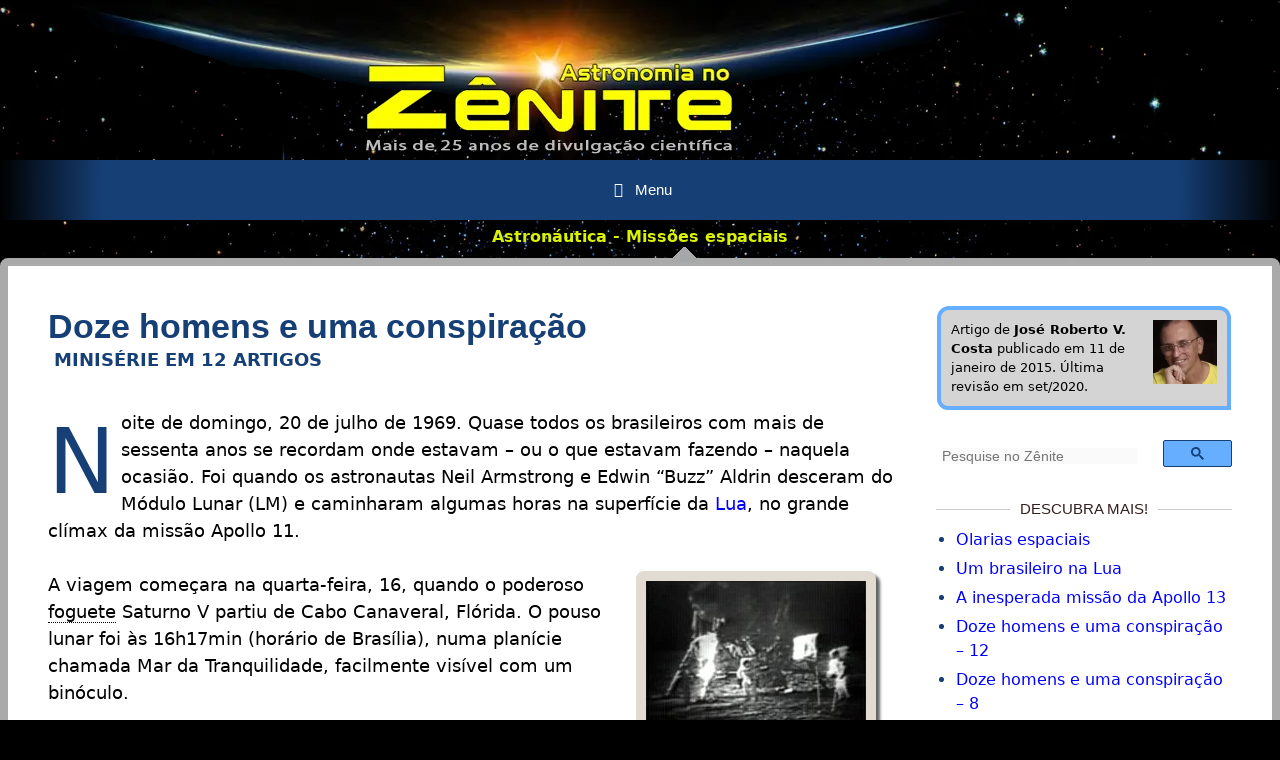

--- FILE ---
content_type: text/html; charset=UTF-8
request_url: https://www.zenite.nu/doze-homens-e-uma-conspiracao
body_size: 49266
content:
<!DOCTYPE html>
<html lang="pt-BR">
<head>
	<meta charset="UTF-8">
	<meta name='robots' content='index, follow, max-image-preview:large, max-snippet:-1, max-video-preview:-1' />
<meta name="dlm-version" content="5.1.6"><meta name="viewport" content="width=device-width, initial-scale=1">
	<!-- This site is optimized with the Yoast SEO plugin v26.6 - https://yoast.com/wordpress/plugins/seo/ -->
	<title>Doze homens e uma conspiração</title>
	<meta name="description" content="A ideia de que as viagens tripuladas à Lua foram uma farsa persiste até hoje. Está mais do que na hora de acabar com todas as dúvidas." />
	<link rel="canonical" href="https://zenite.nu/doze-homens-e-uma-conspiracao" />
	<meta property="og:locale" content="pt_BR" />
	<meta property="og:type" content="article" />
	<meta property="og:title" content="Doze homens e uma conspiração" />
	<meta property="og:description" content="A ideia de que as viagens tripuladas à Lua foram uma farsa persiste até hoje. Está mais do que na hora de acabar com todas as dúvidas." />
	<meta property="og:url" content="https://zenite.nu/doze-homens-e-uma-conspiracao" />
	<meta property="og:site_name" content="Astronomia no Zênite" />
	<meta property="article:author" content="https://www.facebook.com/astronomianozenite" />
	<meta property="article:published_time" content="2015-01-11T21:57:16+00:00" />
	<meta property="article:modified_time" content="2020-09-17T21:48:38+00:00" />
	<meta property="og:image" content="https://zenite.nu/wp-content/uploads/2015/12/og-12-homens.jpg" />
	<meta property="og:image:width" content="952" />
	<meta property="og:image:height" content="500" />
	<meta property="og:image:type" content="image/jpeg" />
	<meta name="author" content="José Roberto V. Costa" />
	<meta name="twitter:card" content="summary_large_image" />
	<meta name="twitter:creator" content="@https://twitter.com/zenite_nu" />
	<meta name="twitter:label1" content="Escrito por" />
	<meta name="twitter:data1" content="José Roberto V. Costa" />
	<meta name="twitter:label2" content="Est. tempo de leitura" />
	<meta name="twitter:data2" content="8 minutos" />
	<script type="application/ld+json" class="yoast-schema-graph">{"@context":"https://schema.org","@graph":[{"@type":"WebPage","@id":"https://zenite.nu/doze-homens-e-uma-conspiracao","url":"https://zenite.nu/doze-homens-e-uma-conspiracao","name":"Doze homens e uma conspiração","isPartOf":{"@id":"https://zenite.nu/#website"},"primaryImageOfPage":{"@id":"https://zenite.nu/doze-homens-e-uma-conspiracao#primaryimage"},"image":{"@id":"https://zenite.nu/doze-homens-e-uma-conspiracao#primaryimage"},"thumbnailUrl":"https://zenite.nu/wp-content/uploads/2015/12/og-12-homens.jpg","datePublished":"2015-01-11T21:57:16+00:00","dateModified":"2020-09-17T21:48:38+00:00","author":{"@id":"https://zenite.nu/#/schema/person/148e430f3c1f6b5ebcb43b4644bcfcc9"},"description":"A ideia de que as viagens tripuladas à Lua foram uma farsa persiste até hoje. Está mais do que na hora de acabar com todas as dúvidas.","breadcrumb":{"@id":"https://zenite.nu/doze-homens-e-uma-conspiracao#breadcrumb"},"inLanguage":"pt-BR","potentialAction":[{"@type":"ReadAction","target":["https://zenite.nu/doze-homens-e-uma-conspiracao"]}]},{"@type":"ImageObject","inLanguage":"pt-BR","@id":"https://zenite.nu/doze-homens-e-uma-conspiracao#primaryimage","url":"https://zenite.nu/wp-content/uploads/2015/12/og-12-homens.jpg","contentUrl":"https://zenite.nu/wp-content/uploads/2015/12/og-12-homens.jpg","width":952,"height":500,"caption":"Doze homens e uma conspiração"},{"@type":"BreadcrumbList","@id":"https://zenite.nu/doze-homens-e-uma-conspiracao#breadcrumb","itemListElement":[{"@type":"ListItem","position":1,"name":"Início","item":"https://zenite.nu/"},{"@type":"ListItem","position":2,"name":"Doze homens e uma conspiração"}]},{"@type":"WebSite","@id":"https://zenite.nu/#website","url":"https://zenite.nu/","name":"Astronomia no Zênite","description":"Site de Astronomia e Astronáutica. O novo Sistema Solar, notícias, mapa do céu, fases da Lua, o que é astrologia, constelações da bandeira do Brasil e outros temas.","potentialAction":[{"@type":"SearchAction","target":{"@type":"EntryPoint","urlTemplate":"https://zenite.nu/?s={search_term_string}"},"query-input":{"@type":"PropertyValueSpecification","valueRequired":true,"valueName":"search_term_string"}}],"inLanguage":"pt-BR"},{"@type":"Person","@id":"https://zenite.nu/#/schema/person/148e430f3c1f6b5ebcb43b4644bcfcc9","name":"José Roberto V. Costa","image":{"@type":"ImageObject","inLanguage":"pt-BR","@id":"https://zenite.nu/#/schema/person/image/","url":"https://secure.gravatar.com/avatar/c9cd5018b6d5d0e2d52a108b19bde928180a8d0a40b70471f879085222f83b33?s=96&d=mm&r=g","contentUrl":"https://secure.gravatar.com/avatar/c9cd5018b6d5d0e2d52a108b19bde928180a8d0a40b70471f879085222f83b33?s=96&d=mm&r=g","caption":"José Roberto V. Costa"},"sameAs":["https://zenite.nu","https://www.facebook.com/astronomianozenite","https://www.instagram.com/zenite.nu/","https://x.com/https://twitter.com/zenite_nu","https://www.youtube.com/channel/UC4AwaJRjgC5A4K5OBPkYgjw"]}]}</script>
	<!-- / Yoast SEO plugin. -->


<link rel='dns-prefetch' href='//zenite.nu' />
<link rel="alternate" type="application/rss+xml" title="Feed para Astronomia no Zênite &raquo;" href="https://zenite.nu/feed" />
<link rel="alternate" title="oEmbed (JSON)" type="application/json+oembed" href="https://zenite.nu/wp-json/oembed/1.0/embed?url=https%3A%2F%2Fzenite.nu%2Fdoze-homens-e-uma-conspiracao" />
<link rel="alternate" title="oEmbed (XML)" type="text/xml+oembed" href="https://zenite.nu/wp-json/oembed/1.0/embed?url=https%3A%2F%2Fzenite.nu%2Fdoze-homens-e-uma-conspiracao&#038;format=xml" />
<style id='wp-img-auto-sizes-contain-inline-css'>
img:is([sizes=auto i],[sizes^="auto," i]){contain-intrinsic-size:3000px 1500px}
/*# sourceURL=wp-img-auto-sizes-contain-inline-css */
</style>
<link rel='stylesheet' id='wgs2-css' href='https://zenite.nu/wp-content/plugins/wp-google-search/wgs2.css' media='all' />

<style id='wp-emoji-styles-inline-css'>

	img.wp-smiley, img.emoji {
		display: inline !important;
		border: none !important;
		box-shadow: none !important;
		height: 1em !important;
		width: 1em !important;
		margin: 0 0.07em !important;
		vertical-align: -0.1em !important;
		background: none !important;
		padding: 0 !important;
	}
/*# sourceURL=wp-emoji-styles-inline-css */
</style>
<link rel='stylesheet' id='quotes-llama-css-style-css' href='https://zenite.nu/wp-content/plugins/quotes-llama/includes/css/quotes-llama.css' media='all' />
<link rel='stylesheet' id='dashicons-css' href='https://zenite.nu/wp-includes/css/dashicons.min.css' media='all' />
<link rel='stylesheet' id='dashicons-style-css' href='https://zenite.nu/wp-content/themes/generatepress/style.css' media='all' />
<link rel='stylesheet' id='generate-style-grid-css' href='https://zenite.nu/wp-content/themes/generatepress/assets/css/unsemantic-grid.min.css' media='all' />
<link rel='stylesheet' id='generate-style-css' href='https://zenite.nu/wp-content/themes/generatepress/assets/css/style.min.css' media='all' />
<style id='generate-style-inline-css'>
.generate-page-header, .page-header-image, .page-header-image-single {display:none}
body{background-color:#000000;color:#000000;}a{color:#0000ff;}a:visited{color:#000000;}a:hover, a:focus, a:active{color:#0000ff;}body .grid-container{max-width:1366px;}.wp-block-group__inner-container{max-width:1366px;margin-left:auto;margin-right:auto;}:root{--contrast:#222222;--contrast-2:#575760;--contrast-3:#b2b2be;--base:#f0f0f0;--base-2:#f7f8f9;--base-3:#ffffff;--accent:#1e73be;}:root .has-contrast-color{color:var(--contrast);}:root .has-contrast-background-color{background-color:var(--contrast);}:root .has-contrast-2-color{color:var(--contrast-2);}:root .has-contrast-2-background-color{background-color:var(--contrast-2);}:root .has-contrast-3-color{color:var(--contrast-3);}:root .has-contrast-3-background-color{background-color:var(--contrast-3);}:root .has-base-color{color:var(--base);}:root .has-base-background-color{background-color:var(--base);}:root .has-base-2-color{color:var(--base-2);}:root .has-base-2-background-color{background-color:var(--base-2);}:root .has-base-3-color{color:var(--base-3);}:root .has-base-3-background-color{background-color:var(--base-3);}:root .has-accent-color{color:var(--accent);}:root .has-accent-background-color{background-color:var(--accent);}body, button, input, select, textarea{font-family:-apple-system, system-ui, BlinkMacSystemFont, "Segoe UI", Helvetica, Arial, sans-serif, "Apple Color Emoji", "Segoe UI Emoji", "Segoe UI Symbol";font-size:18px;}body{line-height:1.5;}.entry-content > [class*="wp-block-"]:not(:last-child):not(.wp-block-heading){margin-bottom:1.5em;}.main-title{font-size:45px;}.main-navigation a, .menu-toggle{font-family:Verdana, Geneva, sans-serif;font-weight:bold;font-size:12px;}.main-navigation .main-nav ul ul li a{font-size:11px;}.widget-title{font-family:Verdana, Geneva, sans-serif;text-transform:uppercase;font-size:15px;margin-bottom:8px;}.sidebar .widget, .footer-widgets .widget{font-size:16px;}h1{font-family:Verdana, Geneva, sans-serif;font-weight:700;font-size:34px;}h2{font-family:Verdana, Geneva, sans-serif;font-weight:bold;font-size:22px;}h3{font-family:Verdana, Geneva, sans-serif;font-weight:700;font-size:16px;}h4{font-size:inherit;}h5{font-size:inherit;}@media (max-width:768px){.main-title{font-size:30px;}h1{font-size:30px;}h2{font-size:25px;}}.top-bar{background-color:#636363;color:#ffffff;}.top-bar a{color:#ffffff;}.top-bar a:hover{color:#303030;}.site-header{background-color:#000000;color:#ffffff;}.site-header a{color:#0ee5f4;}.site-header a:hover{color:#f1c40f;}.main-title a,.main-title a:hover{color:#ffffff;}.site-description{color:#757575;}.main-navigation,.main-navigation ul ul{background-color:#163f76;}.main-navigation .main-nav ul li a, .main-navigation .menu-toggle, .main-navigation .menu-bar-items{color:#ffffff;}.main-navigation .main-nav ul li:not([class*="current-menu-"]):hover > a, .main-navigation .main-nav ul li:not([class*="current-menu-"]):focus > a, .main-navigation .main-nav ul li.sfHover:not([class*="current-menu-"]) > a, .main-navigation .menu-bar-item:hover > a, .main-navigation .menu-bar-item.sfHover > a{color:#ffffff;background-color:#163f76;}button.menu-toggle:hover,button.menu-toggle:focus,.main-navigation .mobile-bar-items a,.main-navigation .mobile-bar-items a:hover,.main-navigation .mobile-bar-items a:focus{color:#ffffff;}.main-navigation .main-nav ul li[class*="current-menu-"] > a{background-color:#163f76;}.navigation-search input[type="search"],.navigation-search input[type="search"]:active, .navigation-search input[type="search"]:focus, .main-navigation .main-nav ul li.search-item.active > a, .main-navigation .menu-bar-items .search-item.active > a{color:#ffffff;background-color:#163f76;}.main-navigation ul ul{background-color:#163f76;}.main-navigation .main-nav ul ul li a{color:#ffffff;}.main-navigation .main-nav ul ul li:not([class*="current-menu-"]):hover > a,.main-navigation .main-nav ul ul li:not([class*="current-menu-"]):focus > a, .main-navigation .main-nav ul ul li.sfHover:not([class*="current-menu-"]) > a{color:#ffff00;background-color:#2c4c75;}.main-navigation .main-nav ul ul li[class*="current-menu-"] > a{background-color:#163f76;}.separate-containers .inside-article, .separate-containers .comments-area, .separate-containers .page-header, .one-container .container, .separate-containers .paging-navigation, .inside-page-header{background-color:#ffffff;}.entry-meta{color:#5b5b5b;}.entry-meta a{color:#595959;}.entry-meta a:hover{color:#1e73be;}h1{color:#163f76;}h2{color:#163f76;}h3{color:#163f76;}.sidebar .widget{background-color:#ffffff;}.sidebar .widget a:hover{color:#163f76;}.sidebar .widget .widget-title{color:#331f1e;}.footer-widgets{background-color:#cccccc;}.footer-widgets .widget-title{color:#000000;}.site-info{color:#222222;background-color:#adadad;}.site-info a{color:#ffffff;}.site-info a:hover{color:#606060;}.footer-bar .widget_nav_menu .current-menu-item a{color:#606060;}input[type="text"],input[type="email"],input[type="url"],input[type="password"],input[type="search"],input[type="tel"],input[type="number"],textarea,select{color:#666666;background-color:#fafafa;border-color:#cccccc;}input[type="text"]:focus,input[type="email"]:focus,input[type="url"]:focus,input[type="password"]:focus,input[type="search"]:focus,input[type="tel"]:focus,input[type="number"]:focus,textarea:focus,select:focus{color:#666666;background-color:#ffffff;border-color:#bfbfbf;}button,html input[type="button"],input[type="reset"],input[type="submit"],a.button,a.wp-block-button__link:not(.has-background){color:#ffffff;background-color:#666666;}button:hover,html input[type="button"]:hover,input[type="reset"]:hover,input[type="submit"]:hover,a.button:hover,button:focus,html input[type="button"]:focus,input[type="reset"]:focus,input[type="submit"]:focus,a.button:focus,a.wp-block-button__link:not(.has-background):active,a.wp-block-button__link:not(.has-background):focus,a.wp-block-button__link:not(.has-background):hover{color:#ffffff;background-color:#3f3f3f;}a.generate-back-to-top{background-color:rgba( 0,0,0,0.4 );color:#ffffff;}a.generate-back-to-top:hover,a.generate-back-to-top:focus{background-color:rgba( 0,0,0,0.6 );color:#ffffff;}:root{--gp-search-modal-bg-color:var(--base-3);--gp-search-modal-text-color:var(--contrast);--gp-search-modal-overlay-bg-color:rgba(0,0,0,0.2);}@media (max-width: 1360px){.main-navigation .menu-bar-item:hover > a, .main-navigation .menu-bar-item.sfHover > a{background:none;color:#ffffff;}}.inside-top-bar{padding:10px;}.inside-header{padding:0px 40px 0px 40px;}.site-main .wp-block-group__inner-container{padding:40px;}.entry-content .alignwide, body:not(.no-sidebar) .entry-content .alignfull{margin-left:-40px;width:calc(100% + 80px);max-width:calc(100% + 80px);}.main-navigation .main-nav ul li a,.menu-toggle,.main-navigation .mobile-bar-items a{padding-left:11px;padding-right:11px;line-height:46px;}.main-navigation .main-nav ul ul li a{padding:10px 11px 10px 11px;}.navigation-search input[type="search"]{height:46px;}.rtl .menu-item-has-children .dropdown-menu-toggle{padding-left:11px;}.menu-item-has-children .dropdown-menu-toggle{padding-right:11px;}.rtl .main-navigation .main-nav ul li.menu-item-has-children > a{padding-right:11px;}.footer-widgets{padding:20px 20px 0px 120px;}.site-info{padding:0px 20px 0px 20px;}@media (max-width:768px){.separate-containers .inside-article, .separate-containers .comments-area, .separate-containers .page-header, .separate-containers .paging-navigation, .one-container .site-content, .inside-page-header{padding:30px;}.site-main .wp-block-group__inner-container{padding:30px;}.site-info{padding-right:10px;padding-left:10px;}.entry-content .alignwide, body:not(.no-sidebar) .entry-content .alignfull{margin-left:-30px;width:calc(100% + 60px);max-width:calc(100% + 60px);}}.one-container .sidebar .widget{padding:0px;}/* End cached CSS */@media (max-width: 1360px){.main-navigation .menu-toggle,.main-navigation .mobile-bar-items,.sidebar-nav-mobile:not(#sticky-placeholder){display:block;}.main-navigation ul,.gen-sidebar-nav{display:none;}[class*="nav-float-"] .site-header .inside-header > *{float:none;clear:both;}}
body{background-image:url('https://zenite.nu/wp-content/uploads/stars.jpg');background-repeat:repeat-y;background-size:100% auto;background-attachment:fixed;}.site-header{background-repeat:no-repeat;background-size:100% auto;background-attachment:fixed;}
.dynamic-author-image-rounded{border-radius:100%;}.dynamic-featured-image, .dynamic-author-image{vertical-align:middle;}.one-container.blog .dynamic-content-template:not(:last-child), .one-container.archive .dynamic-content-template:not(:last-child){padding-bottom:0px;}.dynamic-entry-excerpt > p:last-child{margin-bottom:0px;}
.main-navigation.toggled .main-nav > ul{background-color: #163f76}
.navigation-branding .main-title{font-weight:bold;text-transform:none;font-size:45px;}@media (max-width: 1360px){.navigation-branding .main-title{font-size:30px;}}
.page-hero{background-color:rgba(22,63,118,0);color:#daf200;text-align:center;box-sizing:border-box;}.page-hero h1, .page-hero h2, .page-hero h3, .page-hero h4, .page-hero h5, .page-hero h6{color:#daf200;}.inside-page-hero > *:last-child{margin-bottom:0px;}.page-hero time.updated{display:none;}
/*# sourceURL=generate-style-inline-css */
</style>
<link rel='stylesheet' id='generate-mobile-style-css' href='https://zenite.nu/wp-content/themes/generatepress/assets/css/mobile.min.css' media='all' />
<link rel='stylesheet' id='generate-font-icons-css' href='https://zenite.nu/wp-content/themes/generatepress/assets/css/components/font-icons.min.css' media='all' />
<link rel='stylesheet' id='tablepress-default-css' href='https://zenite.nu/wp-content/tablepress-combined.min.css' media='all' />
<link rel='stylesheet' id='generate-blog-images-css' href='https://zenite.nu/wp-content/plugins/gp-premium/blog/functions/css/featured-images.min.css' media='all' />
<link rel='stylesheet' id='generate-navigation-branding-css' href='https://zenite.nu/wp-content/plugins/gp-premium/menu-plus/functions/css/navigation-branding.min.css' media='all' />
<style id='generate-navigation-branding-inline-css'>
@media (max-width: 1360px){.site-header, #site-navigation, #sticky-navigation{display:none !important;opacity:0.0;}#mobile-header{display:block !important;width:100% !important;}#mobile-header .main-nav > ul{display:none;}#mobile-header.toggled .main-nav > ul, #mobile-header .menu-toggle, #mobile-header .mobile-bar-items{display:block;}#mobile-header .main-nav{-ms-flex:0 0 100%;flex:0 0 100%;-webkit-box-ordinal-group:5;-ms-flex-order:4;order:4;}}.navigation-branding img, .site-logo.mobile-header-logo img{height:46px;width:auto;}.navigation-branding .main-title{line-height:46px;}@media (max-width: 1376px){#site-navigation .navigation-branding, #sticky-navigation .navigation-branding{margin-left:10px;}}@media (max-width: 1360px){.main-navigation:not(.slideout-navigation) .main-nav{-ms-flex:0 0 100%;flex:0 0 100%;}.main-navigation:not(.slideout-navigation) .inside-navigation{-ms-flex-wrap:wrap;flex-wrap:wrap;display:-webkit-box;display:-ms-flexbox;display:flex;}.nav-aligned-center .navigation-branding, .nav-aligned-left .navigation-branding{margin-right:auto;}.nav-aligned-center  .main-navigation.has-branding:not(.slideout-navigation) .inside-navigation .main-nav,.nav-aligned-center  .main-navigation.has-sticky-branding.navigation-stick .inside-navigation .main-nav,.nav-aligned-left  .main-navigation.has-branding:not(.slideout-navigation) .inside-navigation .main-nav,.nav-aligned-left  .main-navigation.has-sticky-branding.navigation-stick .inside-navigation .main-nav{margin-right:0px;}}
/*# sourceURL=generate-navigation-branding-inline-css */
</style>
<script src="https://zenite.nu/wp-includes/js/jquery/jquery.min.js" id="jquery-core-js"></script>
<script src="https://zenite.nu/wp-includes/js/jquery/jquery-migrate.min.js" id="jquery-migrate-js"></script>
<link rel="https://api.w.org/" href="https://zenite.nu/wp-json/" /><link rel="alternate" title="JSON" type="application/json" href="https://zenite.nu/wp-json/wp/v2/posts/16067" /><link rel="EditURI" type="application/rsd+xml" title="RSD" href="https://zenite.nu/xmlrpc.php?rsd" />
<link rel="icon" type="image/svg+xml" href="/favicon.svg" />
<link rel="alternate icon" type="image/x-icon" href="/favicon.ico" />
<meta property="fb:app_id" content="1568252056806330" /> 
<!-- Google tag (gtag.js) -->
<script async src="https://www.googletagmanager.com/gtag/js?id=UA-69826488-1"></script>
<script>
  window.dataLayer = window.dataLayer || [];
  function gtag(){dataLayer.push(arguments);}
  gtag('js', new Date());

  gtag('config', 'UA-69826488-1');
</script>

<!-- Google Tag Manager -->
<script>(function(w,d,s,l,i){w[l]=w[l]||[];w[l].push({'gtm.start':
new Date().getTime(),event:'gtm.js'});var f=d.getElementsByTagName(s)[0],
j=d.createElement(s),dl=l!='dataLayer'?'&l='+l:'';j.async=true;j.src=
'https://www.googletagmanager.com/gtm.js?id='+i+dl;f.parentNode.insertBefore(j,f);
})(window,document,'script','dataLayer','GTM-5368QVB');</script>
<!-- End Google Tag Manager -->
<link href="https://zenite.nu/wp-content/zenite/featherlight.min.css" type="text/css" rel="stylesheet" /><style type="text/css">
.temas {display:table;margin:auto;text-align:justify;color:#424242;font-weight:bold;border:1px solid #666;margin-bottom:25px;padding:8px 8px 8px 8px;-webkit-border-radius:30px;-moz-border-radius:30px;border-radius:30px;background-color:#99CCFF}
</style>

<script type="text/javascript">
window.console = window.console || function(t) {};
if (document.location.search.match(/type=embed/gi)) {
window.parent.postMessage("resize", "*");}
</script>

<link rel="stylesheet" id="sharedaddy-css" href="./wp-content/zenite/sharing.css" media="all">
<link rel="stylesheet" id="social-logos-css" href="./wp-content/zenite/social-logos.css" media="all">


		<style id="wp-custom-css">
			@media print{.NoPrint,.adsbygoogle,.carousel,.col-dir,.data,.su-youtube,.footer-widgets,.inside-page-hero,.main-navigation,.menu-toggle,.page-id-15138,.side-header,.sidebar,.tagline,.widget-area{display:none!important}body{background:#fff!important;color:#000}.content-area{width:100%}.entry-title:after{content:"\A Impresso de Astronomia no Zênite ©1999-2022 - Todos os Direitos Reservados.";white-space:pre;font-size:.5em}.site-wrapper{border:none!important}#nee-main #classic:after{display:none}.esq{width:100%;display:flex;flex-wrap:wrap;align-content:center}#nee-main #classic{box-shadow:none}.corpo{display:block}}@media screen{.credito{display:none}}@media all and (max-width: 767px){.esconde-capa{display:none}}iframe{border:none;border-width:0}.nula:link,.nula:visited{color:#00f;text-decoration:none}.nula:hover{color:#00f;text-decoration:none}.link:link{color:#00f;text-decoration:none}.link:visited{color:#0080c0;text-decoration:none}.link:hover{color:#00f;cursor:pointer;text-decoration:underline}.linhafina{font-size:smaller;color:#163f76;font-weight:700}.Mais{line-height:150%;font-size:smaller}.figura{border:10px solid #e2dbd1;-moz-box-shadow:4px 4px 3px #626363;-webkit-box-shadow:4px 4px 3px #626363;box-shadow:4px 4px 3px #626363;-webkit-border-radius:8px;border-radius:8px;background-color:#e2dbd1;text-indent:0;text-align:center;font-size:smaller}.caixa{display:block;padding:10px;font-size:smaller;-webkit-border-radius:12px 12px 0 12px;-moz-border-radius:12px 12px 0;border-radius:12px 12px 0 11px;border:4px solid #66aeff;background-color:#97e3f7}.boxgloss{display:block;padding:15px;text-align:justify;font-size:large;-webkit-border-radius:12px 12px 0 12px;-moz-border-radius:12px 12px 0;border-radius:12px 12px 0 11px;border:4px solid #163f76;background-color:#fff}p.capitu:first-letter{font-size:5em;padding-right:6px;line-height:1;margin-top:8px;color:#163f76;float:left}#tt #ttcont div.glossaryItemTitle{font-weight:700!important}.glossaryLink{cursor:default}.pageNumbers{font-size:large!important;margin-left:0;color:#00f}.cmtt_related_articles_title{background:url(../wp-content/uploads/oldpics/grupo1.png);background-position:0 -211px;height:36px!important;width:73px}ul.cmtt_related{margin:5px 0 0 -20px}li.cmtt_related_item{font-size:smaller;list-style:none}.cmtt-backlink-bottom{font-size:smaller;color:#00f!important}li.cmtt_related_item:before{content:"+";padding-right:5px}.listNav{margin-bottom:1.5em}.glossaryLinkMain{line-height:200%}a.glossaryLinkMain{color:#00f;-webkit-transition:-webkit-transform .2s;transition:transform .2s;display:inline-block;text-decoration:none;position:relative}a.glossaryLinkMain:hover{-webkit-transform:scale(0.9);transform:scale(0.9)}a.glossaryLinkMain::before{position:absolute;top:-2px;left:-7px;box-sizing:content-box;padding:0 5px;width:100%;height:100%;border:2px solid #00f;content:"";opacity:0;-webkit-transition:opacity 0.2s,-webkit-transform .2s;transition:opacity 0.2s,transform .2s;-webkit-transform:scale(0.9);transform:scale(0.9)}a.glossaryLinkMain:hover::before{opacity:1;-webkit-transform:scale(1.2);transform:scale(1.2)}q::after{content:"";background:url(../wp-content/uploads/oldpics/grupo1.png) 0 -388px;width:10px;height:10px;padding-right:30px}.kapo{width:98%;display:inline-block;height:30px;text-align:center;font-weight:700;color:#163f76}.underbar{position:relative;padding:.4% 0 .7%}.underbar:after{content:" ";position:absolute;bottom:-4px;left:0;width:100%;height:15px;background:url(https://zenite.nu/wp-content/zenite/pics/capa/up.png) bottom left repeat-x;visibility:visible!important;z-index:1}.site-wrapper{border:8px solid #aaa;border-radius:8px}#navegabar{max-width:910px;height:40px;display:block;padding:0;margin:0 0 22px;margin-left:auto;margin-right:auto;background:#ccc}#menu_foot{float:left;max-width:550px;height:40px;display:block;padding:0;margin:0}#menu_foot ul{float:left;margin:0;padding:0}#menu_foot li{float:left;list-style:none;line-height:40px;margin:0;padding:0}#menu_foot li a,#menu_foot li a:link{color:#000;display:block;margin:0;padding:0 10px;text-decoration:none;font-family:Verdana,Arial,sans-serif;font-size:10pt}#menu_foot .current_page_item a,#menu_foot li a:active,#menu_foot li a:hover{color:#000;padding:0 10px;background:#aaa;border-radius:18px}#menu_foot li li a,#menu_foot li li a:link,#menu_foot li li a:visited{background:silver;color:#000;width:160px;margin:0;padding:0 10px;line-height:30px;position:relative}#menu_foot li li a:active,#menu_foot li li a:hover{background:#aaa;border-radius:0;color:#fff}#menu_foot li ul{z-index:9999;position:absolute;left:-999em;height:auto;max-width:170px;margin:0;padding:0}#menu_foot li li li:hover ul,#menu_foot li li:hover ul,#menu_foot li.sfhover ul,#menu_foot li:hover ul,#topmenu_foot li li li.sfhover ul,#topmenu_foot li li.sfhover ul{left:auto}#menu_foot li.sfhover,#menu_foot li:hover{position:static}@media screen and (min-width: 300px) and (max-width: 768px){.underbar{display:none}.footer-widget-1{display:none}}@media screen and (min-width: 200px) and (max-width: 480px){.footer-widgets{padding:0!important}}.widget-title{position:relative;z-index:1;overflow:hidden;text-align:center}.widget-title:after,.widget-title:before{position:absolute;top:51%;overflow:hidden;width:50%;height:1px;content:"";background-color:#ccc;margin-left:10px}.widget-title:before{margin-left:calc(-50% - 10px);text-align:right}ul{padding-left:20px}.sidebar .widget ul li{list-style-type:disc;color:#163f76}.sidebar .widget li a:hover{text-decoration:underline}@media screen and (min-width: 200px) and (max-width: 768px){.cita{height:220px}}.inside-navigation{background:#163f76;background:radial-gradient(circle,#163f76 0,rgba(22,63,118,0.7959384437368697) 84%,#000 100%)}.menu-item a{border-radius:18px 18px 0 0}@media screen and (max-width: 480px){#shortcodes-ultimate-2{display:none}.hide480{display:none!important}}.bloqueado{display:none;margin-bottom:30px;padding:20px 10px;background:#d30000;text-align:center;font-weight:700;color:#fff;border-radius:5px}@media screen and (max-width: 1298px){.hidehead{display:none}}@media screen and (min-width: 200px) and (max-width: 768px){.cita{height:220px}}.foogallery.fg-simple_portfolio .fg-item-inner figcaption.fg-caption{color:silver}.fbx-caption-title{font-weight:700;font-size:1.2em}.fbx-caption-desc{font-size:1.1em}.logos{display:block;float:left;padding:10px 20px 0 0;text-indent:-9999px;width:90px;height:65px}div.sharedaddy{margin:1em 0 .1em;display:inline-block}.jetshare{background-color:#f0f0f0;font-size:small;color:#163f76;font-weight:700;letter-spacing:.0625em;margin:0 0 2em;border-radius:12px;text-align:center}.emlinha ul{padding:0!important;margin:0!important;list-style:none!important}.emlinha ul li{display:inline-block;margin:0 5px;padding:0}.social{display:block;width:46px;height:42px}.social:hover{opacity:.7}.fontnee{display:block;padding:8px 0;background-color:#e7e7e7;border-top-right-radius:18px;border-bottom-right-radius:18px}.gsc-search-box table tr{display:flex}.gsc-search-box .gsc-search-button{width:auto}.gsc-input{flex-grow:1}.cita{border:2px dashed #d1c7ac;overflow:hidden}blockquote{border:0;padding-bottom:2.1em;font-size:1.1em;margin:0 auto}blockquote p{font-style:italic}blockquote p::before,blockquote p::after{content:"“";font-family:Georgia;font-size:6rem;margin:-2.4rem 0 0 -3rem;position:absolute;opacity:.3}blockquote p::after{content:"”";margin:-1.5rem -4rem 0 0}.wp-post-navigation{clear:both;margin:0 0 20px;overflow:hidden}.wp-post-navigation div{display:block;width:245px;position:relative;font-size:.9em;color:#BDBDAF;min-height:26px}.wp-post-navigation-pre{float:left;line-height:16px;padding:13px 0 0 40px}.wp-post-navigation-next{float:right;text-align:right;line-height:16px;padding:13px 40px 0 0}.wp-post-navigation div a:after{position:absolute;color:#BDBDAF;font-size:56px;margin-top:-11px;height:22px;line-height:22px;top:34%}.wp-post-navigation-pre a:after{content:"«";left:0}.wp-post-navigation-next a:after{content:"»";right:0}		</style>
		<link rel='stylesheet' id='fts-feed-styles-css' href='https://zenite.nu/wp-content/plugins/feed-them-social/includes/feeds/css/styles.min.css' media='all' />
<link rel='stylesheet' id='quotes-llama-css-quote-left-css' href='https://zenite.nu/wp-content/plugins/quotes-llama/includes/css/quotes-llama-quote-left.css' media='all' />
<link rel='stylesheet' id='quotes-llama-css-icons-format-css' href='https://zenite.nu/wp-content/plugins/quotes-llama/includes/css/quotes-llama-icons-format.css' media='all' />
<link rel='stylesheet' id='quotes-llama-css-widget-css' href='https://zenite.nu/wp-content/plugins/quotes-llama/includes/css/quotes-llama-widget.css' media='all' />
<link rel='stylesheet' id='cmtooltip-css' href='https://zenite.nu/wp-content/plugins/TooltipPro/assets/css/tooltip.min.css' media='all' />
<style id='cmtooltip-inline-css'>
#tt {
                z-index: 1500;
        }

                    #tt #ttcont div.glossaryItemTitle {
            color: #163f76 !important;
            }
        
                    #tt #ttcont div.glossaryItemTitle {
            background-color: #ffffff !important;
            padding: 0 !important;
            margin: 0px !important;
            border-top: 10px solid transparent;
            border-bottom: 10px solid transparent;
            }
        
                    #tt #ttcont div.glossaryItemTitle {
            font-size: 17px !important;
            }
        
        #tt #ttcont div.glossaryItemBody {
        padding: 0 !important;
                    font-size: 15px !important;
                }
        #tt #ttcont .mobile-link{
                    font-size: 15px;
                }

        .mobile-link a.glossaryLink {
        color: #fff !important;
        }
        .mobile-link:before{content: "Term link:  "}

        
        
        .tiles ul.glossaryList li {
        min-width: 85px !important;
        width:85px !important;
        }
        .tiles ul.glossaryList span { min-width:85px; width:85px;  }
        .cm-glossary.tiles.big ul.glossaryList a { min-width:179px; width:179px }
        .cm-glossary.tiles.big ul.glossaryList span { min-width:179px; width:179px; }

                span.glossaryLink, a.glossaryLink {
        border-bottom: dotted 1px #000000 !important;
                    color: #000000 !important;
                }
        span.glossaryLink:hover, a.glossaryLink:hover {
        border-bottom: solid 1px #333333 !important;
                    color:#333333 !important;
                }

                .glossaryList .glossary-link-title {
        font-weight: normal !important;
        }

        
                    #tt #tt-btn-close{ color: #222 !important}
        
        .cm-glossary.grid ul.glossaryList li[class^='ln']  { width: 200px !important}

                    #tt #tt-btn-close{
            direction: rtl;
            font-size: 20px !important
            }
        
        
        
        
                    #tt #ttcont a{color: #2EA3F2 !important}
        
        
        
                    #ttcont {
            box-shadow: #666666 0px 0px 20px;
            }
                        .cm-glossary.term-carousel .slick-slide,
            .cm-glossary.tiles-with-definition ul > li { height: 250px !important}
                        .cm-glossary.tiles-with-definition ul {
            grid-template-columns: repeat(auto-fill, 220px) !important;
            }
        
        .glossary-search-wrapper {
        display: inline-block;
                }


        
        input.glossary-search-term {
                outline: none;
                                                                }


        
        
        button.glossary-search.button {
        outline: none;
                                                }
/*# sourceURL=cmtooltip-inline-css */
</style>
<link rel='stylesheet' id='su-shortcodes-css' href='https://zenite.nu/wp-content/plugins/shortcodes-ultimate/includes/css/shortcodes.css' media='all' />
<link rel='stylesheet' id='su-icons-css' href='https://zenite.nu/wp-content/plugins/shortcodes-ultimate/includes/css/icons.css' media='all' />
</head>

<body data-rsssl=1 class="wp-singular post-template-default single single-post postid-16067 single-format-standard wp-embed-responsive wp-theme-generatepress post-image-above-header post-image-aligned-center sticky-menu-fade mobile-header mobile-header-sticky right-sidebar nav-below-header one-container fluid-header active-footer-widgets-2 nav-aligned-left header-aligned-left dropdown-hover fts-remove-powered-by" itemtype="https://schema.org/Blog" itemscope>
	<!-- Google Tag Manager (noscript) -->
<noscript><iframe src="https://www.googletagmanager.com/ns.html?id=GTM-5368QVB"
height="0" width="0" style="display:none;visibility:hidden"></iframe></noscript>
<!-- End Google Tag Manager (noscript) -->

<section style="max-width:1390px;margin:0 auto;display:flex;flex-direction:row;align-items:center" class="hide-on-mobile hide-on-tablet esconde-capa NoPrint">
<div style="width:126px;height:130px;margin-left:20px;background-image:url('https://zenite.nu/wp-content/zenite/pics/capa/head-pic-29.png');" class="NoPrint hidehead"></div>
<div style="width:960px;height:160px;margin-left:56px;background-image:url('https://zenite.nu/wp-content/zenite/pics/capa/head_center25+.webp');"></div>
<div style="width:250px;flex-grow:10" class="NoPrint">&nbsp;</div>
</section>

<section style="display:block;margin-left:auto;margin-right:auto" class="hide-on-desktop NoPrint"><img src="https://zenite.nu/wp-content/zenite/pics/capa/head_center25+.webp" alt="Astronomia no Zênite" width="960" height="160"></section><a class="screen-reader-text skip-link" href="#content" title="Pular para o conteúdo">Pular para o conteúdo</a>		<header class="site-header" id="masthead" aria-label="Site"  itemtype="https://schema.org/WPHeader" itemscope>
			<div class="inside-header grid-container grid-parent">
							</div>
		</header>
				<nav id="mobile-header" itemtype="https://schema.org/SiteNavigationElement" itemscope class="main-navigation mobile-header-navigation">
			<div class="inside-navigation grid-container grid-parent">
									<button class="menu-toggle" aria-controls="mobile-menu" aria-expanded="false">
						<span class="mobile-menu">Menu</span>					</button>
					<div id="mobile-menu" class="main-nav"><ul id="menu-principal" class=" menu sf-menu"><li id="menu-item-39114" class="menu-item menu-item-type-custom menu-item-object-custom menu-item-has-children menu-item-39114"><a href="https://zenite.nu/o-que-e-zenite">Primeiros passos<span role="presentation" class="dropdown-menu-toggle"></span></a>
<ul class="sub-menu">
	<li id="menu-item-39115" class="menu-item menu-item-type-custom menu-item-object-custom menu-item-39115"><a href="https://zenite.nu/o-que-e-zenite">O que é zênite?</a></li>
	<li id="menu-item-39116" class="menu-item menu-item-type-custom menu-item-object-custom menu-item-39116"><a href="https://zenite.nu/para-que-serve-a-astronomia">Para que serve a Astronomia</a></li>
	<li id="menu-item-39117" class="menu-item menu-item-type-custom menu-item-object-custom menu-item-39117"><a href="https://zenite.nu/carreira-de-astronomo">Carreira de astrônomo</a></li>
	<li id="menu-item-39118" class="menu-item menu-item-type-custom menu-item-object-custom menu-item-39118"><a href="https://zenite.nu/entrevista-com-um-astronomo">Entrevista com um astrônomo</a></li>
	<li id="menu-item-39119" class="menu-item menu-item-type-custom menu-item-object-custom menu-item-39119"><a href="https://zenite.nu/binoculos-lunetas-e-telescopios">Binóculos, lunetas e telescópios</a></li>
	<li id="menu-item-39120" class="menu-item menu-item-type-custom menu-item-object-custom menu-item-39120"><a href="https://zenite.nu/papelmodelismo">Papelmodelismo</a></li>
</ul>
</li>
<li id="menu-item-39121" class="menu-item menu-item-type-custom menu-item-object-custom menu-item-has-children menu-item-39121"><a href="https://zenite.nu/espaconave-terra">Diário astronômico<span role="presentation" class="dropdown-menu-toggle"></span></a>
<ul class="sub-menu">
	<li id="menu-item-39122" class="menu-item menu-item-type-custom menu-item-object-custom menu-item-39122"><a href="https://zenite.nu/espaconave-terra">Espaçonave Terra</a></li>
	<li id="menu-item-39123" class="menu-item menu-item-type-custom menu-item-object-custom menu-item-39123"><a href="https://zenite.nu/noticias">Últimas notícias</a></li>
	<li id="menu-item-39124" class="menu-item menu-item-type-custom menu-item-object-custom menu-item-39124"><a href="https://zenite.nu/arquivo-de-noticias">Arquivo de notícias</a></li>
</ul>
</li>
<li id="menu-item-39125" class="menu-item menu-item-type-custom menu-item-object-custom menu-item-has-children menu-item-39125"><a href="https://zenite.nu/a-terra-e-uma-bola">Curiosidades<span role="presentation" class="dropdown-menu-toggle"></span></a>
<ul class="sub-menu">
	<li id="menu-item-39126" class="menu-item menu-item-type-custom menu-item-object-custom menu-item-39126"><a href="https://zenite.nu/a-terra-e-uma-bola">A Terra é uma bola</a></li>
	<li id="menu-item-39127" class="menu-item menu-item-type-custom menu-item-object-custom menu-item-39127"><a href="https://zenite.nu/o-firmamento-como-simbolo-nacional">A bandeira do Brasil</a></li>
	<li id="menu-item-39128" class="menu-item menu-item-type-custom menu-item-object-custom menu-item-39128"><a href="https://zenite.nu/planetas-na-formula-1">Planetas na Fórmula 1</a></li>
	<li id="menu-item-39129" class="menu-item menu-item-type-custom menu-item-object-custom menu-item-39129"><a href="https://zenite.nu/perguntas-intrigantes">Perguntas intrigantes</a></li>
	<li id="menu-item-39130" class="menu-item menu-item-type-custom menu-item-object-custom menu-item-39130"><a href="https://zenite.nu/pascoa-e-astronomia">Páscoa e Astronomia</a></li>
	<li id="menu-item-39131" class="menu-item menu-item-type-custom menu-item-object-custom menu-item-39131"><a href="https://zenite.nu/fatos-e-fotos">Fatos &#038; fotos</a></li>
	<li id="menu-item-39132" class="menu-item menu-item-type-custom menu-item-object-custom menu-item-39132"><a href="https://zenite.nu/1000-palavras">1000 palavras</a></li>
	<li id="menu-item-39133" class="menu-item menu-item-type-custom menu-item-object-custom menu-item-39133"><a href="https://zenite.nu/astroquiz">Astroquiz</a></li>
</ul>
</li>
<li id="menu-item-39134" class="menu-item menu-item-type-custom menu-item-object-custom menu-item-has-children menu-item-39134"><a href="https://zenite.nu/o-novo-sistema-solar">Sistema Solar<span role="presentation" class="dropdown-menu-toggle"></span></a>
<ul class="sub-menu">
	<li id="menu-item-39135" class="menu-item menu-item-type-custom menu-item-object-custom menu-item-39135"><a href="https://zenite.nu/o-novo-sistema-solar">O novo Sistema Solar</a></li>
	<li id="menu-item-39136" class="menu-item menu-item-type-custom menu-item-object-custom menu-item-39136"><a href="https://zenite.nu/eclipses-do-sol-e-da-lua">Eclipses do Sol e da Lua</a></li>
	<li id="menu-item-39137" class="menu-item menu-item-type-custom menu-item-object-custom menu-item-39137"><a href="https://zenite.nu/universo-em-escala">Universo em escala</a></li>
</ul>
</li>
<li id="menu-item-39138" class="menu-item menu-item-type-custom menu-item-object-custom menu-item-has-children menu-item-39138"><a href="https://zenite.nu/ilhas-de-estrelas">Estrelas e galáxias<span role="presentation" class="dropdown-menu-toggle"></span></a>
<ul class="sub-menu">
	<li id="menu-item-39139" class="menu-item menu-item-type-custom menu-item-object-custom menu-item-39139"><a href="https://zenite.nu/ilhas-de-estrelas">Ilhas de estrelas</a></li>
	<li id="menu-item-39140" class="menu-item menu-item-type-custom menu-item-object-custom menu-item-39140"><a href="https://zenite.nu/as-colisoes-de-galaxias">Colisões de galáxias</a></li>
	<li id="menu-item-39141" class="menu-item menu-item-type-custom menu-item-object-custom menu-item-39141"><a href="https://zenite.nu/encontro-com-as-estrelas">Encontro com as estrelas</a></li>
	<li id="menu-item-39142" class="menu-item menu-item-type-custom menu-item-object-custom menu-item-39142"><a href="https://zenite.nu/planetas-extrasolares">Planetas extrasolares</a></li>
	<li id="menu-item-39143" class="menu-item menu-item-type-custom menu-item-object-custom menu-item-39143"><a href="https://zenite.nu/buracos-negros">Buracos negros</a></li>
	<li id="menu-item-39144" class="menu-item menu-item-type-custom menu-item-object-custom menu-item-39144"><a href="https://zenite.nu/universo-multicolorido">Radioastronomia</a></li>
</ul>
</li>
<li id="menu-item-39145" class="menu-item menu-item-type-custom menu-item-object-custom menu-item-has-children menu-item-39145"><a href="https://zenite.nu/calendario-cosmico">Tempo &#038; Espaço<span role="presentation" class="dropdown-menu-toggle"></span></a>
<ul class="sub-menu">
	<li id="menu-item-39149" class="menu-item menu-item-type-custom menu-item-object-custom menu-item-39149"><a href="https://zenite.nu/calendarios">Calendários</a></li>
	<li id="menu-item-39146" class="menu-item menu-item-type-custom menu-item-object-custom menu-item-39146"><a href="https://zenite.nu/calendario-cosmico">O Calendário Cósmico</a></li>
	<li id="menu-item-39147" class="menu-item menu-item-type-custom menu-item-object-custom menu-item-39147"><a href="https://zenite.nu/hora-universal">Hora Universal</a></li>
	<li id="menu-item-39148" class="menu-item menu-item-type-custom menu-item-object-custom menu-item-39148"><a href="https://zenite.nu/astro-escala">Astro-escala</a></li>
	<li id="menu-item-39150" class="menu-item menu-item-type-custom menu-item-object-custom menu-item-39150"><a href="https://zenite.nu/medindo-a-terra-e-a-lua">Medindo a Terra e a Lua</a></li>
	<li id="menu-item-39151" class="menu-item menu-item-type-custom menu-item-object-custom menu-item-39151"><a href="https://zenite.nu/unidades-astronomicas">Unidades astronômicas</a></li>
</ul>
</li>
<li id="menu-item-39152" class="menu-item menu-item-type-custom menu-item-object-custom menu-item-has-children menu-item-39152"><a href="https://zenite.nu/as-88-maravilhas-do-ceu">Constelações<span role="presentation" class="dropdown-menu-toggle"></span></a>
<ul class="sub-menu">
	<li id="menu-item-39153" class="menu-item menu-item-type-custom menu-item-object-custom menu-item-39153"><a href="https://zenite.nu/as-88-maravilhas-do-ceu">As 88 maravilhas do céu</a></li>
	<li id="menu-item-39154" class="menu-item menu-item-type-custom menu-item-object-custom menu-item-39154"><a href="https://zenite.nu/o-circulo-dos-animais">O círculo dos animais</a></li>
	<li id="menu-item-39155" class="menu-item menu-item-type-custom menu-item-object-custom menu-item-39155"><a href="https://zenite.nu/os-asterismos">Os asterismos</a></li>
	<li id="menu-item-39156" class="menu-item menu-item-type-custom menu-item-object-custom menu-item-39156"><a href="https://zenite.nu/constelacoes-invisiveis">Constelações invisíveis</a></li>
</ul>
</li>
<li id="menu-item-39157" class="menu-item menu-item-type-custom menu-item-object-custom menu-item-has-children menu-item-39157"><a href="https://zenite.nu/astronomia-no-brasil">História<span role="presentation" class="dropdown-menu-toggle"></span></a>
<ul class="sub-menu">
	<li id="menu-item-39158" class="menu-item menu-item-type-custom menu-item-object-custom menu-item-39158"><a href="https://zenite.nu/astronomia-no-brasil">Astronomia no Brasil</a></li>
	<li id="menu-item-39159" class="menu-item menu-item-type-custom menu-item-object-custom menu-item-39159"><a href="https://zenite.nu/astronomia-do-erro">Astronomia do erro</a></li>
	<li id="menu-item-39160" class="menu-item menu-item-type-custom menu-item-object-custom menu-item-39160"><a href="https://zenite.nu/os-astronomos">Os astrônomos</a></li>
</ul>
</li>
<li id="menu-item-39161" class="menu-item menu-item-type-custom menu-item-object-custom menu-item-has-children menu-item-39161"><a href="https://zenite.nu/do-sonho-a-conquista">Astronáutica<span role="presentation" class="dropdown-menu-toggle"></span></a>
<ul class="sub-menu">
	<li id="menu-item-39162" class="menu-item menu-item-type-custom menu-item-object-custom menu-item-39162"><a href="https://zenite.nu/do-sonho-a-conquista">Do sonho à consquista</a></li>
	<li id="menu-item-39163" class="menu-item menu-item-type-custom menu-item-object-custom menu-item-39163"><a href="https://zenite.nu/os-pioneiros">Os pioneiros</a></li>
	<li id="menu-item-39164" class="menu-item menu-item-type-custom menu-item-object-custom menu-item-39164"><a href="https://zenite.nu/brasil-no-espaco">Brasil no espaço</a></li>
	<li id="menu-item-39165" class="menu-item menu-item-type-custom menu-item-object-custom menu-item-39165"><a href="https://zenite.nu/missoes-espaciais">Missões espaciais</a></li>
	<li id="menu-item-53508" class="menu-item menu-item-type-custom menu-item-object-custom menu-item-53508"><a href="https://zenite.nu/estacoes-orbitais">Estações orbitais</a></li>
</ul>
</li>
<li id="menu-item-39166" class="menu-item menu-item-type-custom menu-item-object-custom menu-item-has-children menu-item-39166"><a href="https://zenite.nu/sala-de-imprensa">Canais<span role="presentation" class="dropdown-menu-toggle"></span></a>
<ul class="sub-menu">
	<li id="menu-item-39167" class="menu-item menu-item-type-custom menu-item-object-custom menu-item-39167"><a href="https://zenite.nu/sala-de-imprensa">Sala de imprensa</a></li>
	<li id="menu-item-39168" class="menu-item menu-item-type-custom menu-item-object-custom menu-item-39168"><a href="https://zenite.nu/divulgacao-cientifica">Divulgação científica</a></li>
	<li id="menu-item-39169" class="menu-item menu-item-type-custom menu-item-object-custom menu-item-39169"><a href="https://zenite.nu/no-limite-da-realidade">Zênite fanzine</a></li>
	<li id="menu-item-39170" class="menu-item menu-item-type-custom menu-item-object-custom menu-item-39170"><a href="https://zenite.nu/contato">Contato</a></li>
</ul>
</li>
</ul></div>			</div><!-- .inside-navigation -->
		</nav><!-- #site-navigation -->
				<nav class="main-navigation grid-container grid-parent sub-menu-right" id="site-navigation" aria-label="Primary"  itemtype="https://schema.org/SiteNavigationElement" itemscope>
			<div class="inside-navigation grid-container grid-parent">
								<button class="menu-toggle" aria-controls="primary-menu" aria-expanded="false">
					<span class="mobile-menu">Menu</span>				</button>
				<div id="primary-menu" class="main-nav"><ul id="menu-principal-1" class=" menu sf-menu"><li class="menu-item menu-item-type-custom menu-item-object-custom menu-item-has-children menu-item-39114"><a href="https://zenite.nu/o-que-e-zenite">Primeiros passos<span role="presentation" class="dropdown-menu-toggle"></span></a>
<ul class="sub-menu">
	<li class="menu-item menu-item-type-custom menu-item-object-custom menu-item-39115"><a href="https://zenite.nu/o-que-e-zenite">O que é zênite?</a></li>
	<li class="menu-item menu-item-type-custom menu-item-object-custom menu-item-39116"><a href="https://zenite.nu/para-que-serve-a-astronomia">Para que serve a Astronomia</a></li>
	<li class="menu-item menu-item-type-custom menu-item-object-custom menu-item-39117"><a href="https://zenite.nu/carreira-de-astronomo">Carreira de astrônomo</a></li>
	<li class="menu-item menu-item-type-custom menu-item-object-custom menu-item-39118"><a href="https://zenite.nu/entrevista-com-um-astronomo">Entrevista com um astrônomo</a></li>
	<li class="menu-item menu-item-type-custom menu-item-object-custom menu-item-39119"><a href="https://zenite.nu/binoculos-lunetas-e-telescopios">Binóculos, lunetas e telescópios</a></li>
	<li class="menu-item menu-item-type-custom menu-item-object-custom menu-item-39120"><a href="https://zenite.nu/papelmodelismo">Papelmodelismo</a></li>
</ul>
</li>
<li class="menu-item menu-item-type-custom menu-item-object-custom menu-item-has-children menu-item-39121"><a href="https://zenite.nu/espaconave-terra">Diário astronômico<span role="presentation" class="dropdown-menu-toggle"></span></a>
<ul class="sub-menu">
	<li class="menu-item menu-item-type-custom menu-item-object-custom menu-item-39122"><a href="https://zenite.nu/espaconave-terra">Espaçonave Terra</a></li>
	<li class="menu-item menu-item-type-custom menu-item-object-custom menu-item-39123"><a href="https://zenite.nu/noticias">Últimas notícias</a></li>
	<li class="menu-item menu-item-type-custom menu-item-object-custom menu-item-39124"><a href="https://zenite.nu/arquivo-de-noticias">Arquivo de notícias</a></li>
</ul>
</li>
<li class="menu-item menu-item-type-custom menu-item-object-custom menu-item-has-children menu-item-39125"><a href="https://zenite.nu/a-terra-e-uma-bola">Curiosidades<span role="presentation" class="dropdown-menu-toggle"></span></a>
<ul class="sub-menu">
	<li class="menu-item menu-item-type-custom menu-item-object-custom menu-item-39126"><a href="https://zenite.nu/a-terra-e-uma-bola">A Terra é uma bola</a></li>
	<li class="menu-item menu-item-type-custom menu-item-object-custom menu-item-39127"><a href="https://zenite.nu/o-firmamento-como-simbolo-nacional">A bandeira do Brasil</a></li>
	<li class="menu-item menu-item-type-custom menu-item-object-custom menu-item-39128"><a href="https://zenite.nu/planetas-na-formula-1">Planetas na Fórmula 1</a></li>
	<li class="menu-item menu-item-type-custom menu-item-object-custom menu-item-39129"><a href="https://zenite.nu/perguntas-intrigantes">Perguntas intrigantes</a></li>
	<li class="menu-item menu-item-type-custom menu-item-object-custom menu-item-39130"><a href="https://zenite.nu/pascoa-e-astronomia">Páscoa e Astronomia</a></li>
	<li class="menu-item menu-item-type-custom menu-item-object-custom menu-item-39131"><a href="https://zenite.nu/fatos-e-fotos">Fatos &#038; fotos</a></li>
	<li class="menu-item menu-item-type-custom menu-item-object-custom menu-item-39132"><a href="https://zenite.nu/1000-palavras">1000 palavras</a></li>
	<li class="menu-item menu-item-type-custom menu-item-object-custom menu-item-39133"><a href="https://zenite.nu/astroquiz">Astroquiz</a></li>
</ul>
</li>
<li class="menu-item menu-item-type-custom menu-item-object-custom menu-item-has-children menu-item-39134"><a href="https://zenite.nu/o-novo-sistema-solar">Sistema Solar<span role="presentation" class="dropdown-menu-toggle"></span></a>
<ul class="sub-menu">
	<li class="menu-item menu-item-type-custom menu-item-object-custom menu-item-39135"><a href="https://zenite.nu/o-novo-sistema-solar">O novo Sistema Solar</a></li>
	<li class="menu-item menu-item-type-custom menu-item-object-custom menu-item-39136"><a href="https://zenite.nu/eclipses-do-sol-e-da-lua">Eclipses do Sol e da Lua</a></li>
	<li class="menu-item menu-item-type-custom menu-item-object-custom menu-item-39137"><a href="https://zenite.nu/universo-em-escala">Universo em escala</a></li>
</ul>
</li>
<li class="menu-item menu-item-type-custom menu-item-object-custom menu-item-has-children menu-item-39138"><a href="https://zenite.nu/ilhas-de-estrelas">Estrelas e galáxias<span role="presentation" class="dropdown-menu-toggle"></span></a>
<ul class="sub-menu">
	<li class="menu-item menu-item-type-custom menu-item-object-custom menu-item-39139"><a href="https://zenite.nu/ilhas-de-estrelas">Ilhas de estrelas</a></li>
	<li class="menu-item menu-item-type-custom menu-item-object-custom menu-item-39140"><a href="https://zenite.nu/as-colisoes-de-galaxias">Colisões de galáxias</a></li>
	<li class="menu-item menu-item-type-custom menu-item-object-custom menu-item-39141"><a href="https://zenite.nu/encontro-com-as-estrelas">Encontro com as estrelas</a></li>
	<li class="menu-item menu-item-type-custom menu-item-object-custom menu-item-39142"><a href="https://zenite.nu/planetas-extrasolares">Planetas extrasolares</a></li>
	<li class="menu-item menu-item-type-custom menu-item-object-custom menu-item-39143"><a href="https://zenite.nu/buracos-negros">Buracos negros</a></li>
	<li class="menu-item menu-item-type-custom menu-item-object-custom menu-item-39144"><a href="https://zenite.nu/universo-multicolorido">Radioastronomia</a></li>
</ul>
</li>
<li class="menu-item menu-item-type-custom menu-item-object-custom menu-item-has-children menu-item-39145"><a href="https://zenite.nu/calendario-cosmico">Tempo &#038; Espaço<span role="presentation" class="dropdown-menu-toggle"></span></a>
<ul class="sub-menu">
	<li class="menu-item menu-item-type-custom menu-item-object-custom menu-item-39149"><a href="https://zenite.nu/calendarios">Calendários</a></li>
	<li class="menu-item menu-item-type-custom menu-item-object-custom menu-item-39146"><a href="https://zenite.nu/calendario-cosmico">O Calendário Cósmico</a></li>
	<li class="menu-item menu-item-type-custom menu-item-object-custom menu-item-39147"><a href="https://zenite.nu/hora-universal">Hora Universal</a></li>
	<li class="menu-item menu-item-type-custom menu-item-object-custom menu-item-39148"><a href="https://zenite.nu/astro-escala">Astro-escala</a></li>
	<li class="menu-item menu-item-type-custom menu-item-object-custom menu-item-39150"><a href="https://zenite.nu/medindo-a-terra-e-a-lua">Medindo a Terra e a Lua</a></li>
	<li class="menu-item menu-item-type-custom menu-item-object-custom menu-item-39151"><a href="https://zenite.nu/unidades-astronomicas">Unidades astronômicas</a></li>
</ul>
</li>
<li class="menu-item menu-item-type-custom menu-item-object-custom menu-item-has-children menu-item-39152"><a href="https://zenite.nu/as-88-maravilhas-do-ceu">Constelações<span role="presentation" class="dropdown-menu-toggle"></span></a>
<ul class="sub-menu">
	<li class="menu-item menu-item-type-custom menu-item-object-custom menu-item-39153"><a href="https://zenite.nu/as-88-maravilhas-do-ceu">As 88 maravilhas do céu</a></li>
	<li class="menu-item menu-item-type-custom menu-item-object-custom menu-item-39154"><a href="https://zenite.nu/o-circulo-dos-animais">O círculo dos animais</a></li>
	<li class="menu-item menu-item-type-custom menu-item-object-custom menu-item-39155"><a href="https://zenite.nu/os-asterismos">Os asterismos</a></li>
	<li class="menu-item menu-item-type-custom menu-item-object-custom menu-item-39156"><a href="https://zenite.nu/constelacoes-invisiveis">Constelações invisíveis</a></li>
</ul>
</li>
<li class="menu-item menu-item-type-custom menu-item-object-custom menu-item-has-children menu-item-39157"><a href="https://zenite.nu/astronomia-no-brasil">História<span role="presentation" class="dropdown-menu-toggle"></span></a>
<ul class="sub-menu">
	<li class="menu-item menu-item-type-custom menu-item-object-custom menu-item-39158"><a href="https://zenite.nu/astronomia-no-brasil">Astronomia no Brasil</a></li>
	<li class="menu-item menu-item-type-custom menu-item-object-custom menu-item-39159"><a href="https://zenite.nu/astronomia-do-erro">Astronomia do erro</a></li>
	<li class="menu-item menu-item-type-custom menu-item-object-custom menu-item-39160"><a href="https://zenite.nu/os-astronomos">Os astrônomos</a></li>
</ul>
</li>
<li class="menu-item menu-item-type-custom menu-item-object-custom menu-item-has-children menu-item-39161"><a href="https://zenite.nu/do-sonho-a-conquista">Astronáutica<span role="presentation" class="dropdown-menu-toggle"></span></a>
<ul class="sub-menu">
	<li class="menu-item menu-item-type-custom menu-item-object-custom menu-item-39162"><a href="https://zenite.nu/do-sonho-a-conquista">Do sonho à consquista</a></li>
	<li class="menu-item menu-item-type-custom menu-item-object-custom menu-item-39163"><a href="https://zenite.nu/os-pioneiros">Os pioneiros</a></li>
	<li class="menu-item menu-item-type-custom menu-item-object-custom menu-item-39164"><a href="https://zenite.nu/brasil-no-espaco">Brasil no espaço</a></li>
	<li class="menu-item menu-item-type-custom menu-item-object-custom menu-item-39165"><a href="https://zenite.nu/missoes-espaciais">Missões espaciais</a></li>
	<li class="menu-item menu-item-type-custom menu-item-object-custom menu-item-53508"><a href="https://zenite.nu/estacoes-orbitais">Estações orbitais</a></li>
</ul>
</li>
<li class="menu-item menu-item-type-custom menu-item-object-custom menu-item-has-children menu-item-39166"><a href="https://zenite.nu/sala-de-imprensa">Canais<span role="presentation" class="dropdown-menu-toggle"></span></a>
<ul class="sub-menu">
	<li class="menu-item menu-item-type-custom menu-item-object-custom menu-item-39167"><a href="https://zenite.nu/sala-de-imprensa">Sala de imprensa</a></li>
	<li class="menu-item menu-item-type-custom menu-item-object-custom menu-item-39168"><a href="https://zenite.nu/divulgacao-cientifica">Divulgação científica</a></li>
	<li class="menu-item menu-item-type-custom menu-item-object-custom menu-item-39169"><a href="https://zenite.nu/no-limite-da-realidade">Zênite fanzine</a></li>
	<li class="menu-item menu-item-type-custom menu-item-object-custom menu-item-39170"><a href="https://zenite.nu/contato">Contato</a></li>
</ul>
</li>
</ul></div>			</div>
		</nav>
		<div class="page-hero grid-container grid-parent underbar">
					<div class="inside-page-hero">
						<div style="font-size:.9em;font-weight:bold">Astronáutica - Missões espaciais</div>
					</div>
				</div><div class="site-wrapper grid-container grid-parent">
	<div class="site grid-container container hfeed grid-parent" id="page">
				<div class="site-content" id="content">
			
	<div class="content-area grid-parent mobile-grid-100 grid-75 tablet-grid-75" id="primary">
		<main class="site-main" id="main">
			
<article id="post-16067" class="post-16067 post type-post status-publish format-standard has-post-thumbnail hentry category-missoes sidebar-featherlight" itemtype="https://schema.org/CreativeWork" itemscope>
	<div class="inside-article">
		<div class="featured-image  page-header-image-single ">
				<img width="952" height="500" src="https://zenite.nu/wp-content/uploads/2015/12/og-12-homens.jpg" class="attachment-full size-full" alt="Doze homens e uma conspiração" itemprop="image" decoding="async" />
			</div>			<header class="entry-header">
				<h1 class="entry-title" itemprop="headline">Doze homens e uma conspiração</h1><b style="color:#163F76">&nbsp;MINISÉRIE EM 12 ARTIGOS</b>			</header>
			
		<div class="entry-content" itemprop="text">
			<p class="capitu">Noite de domingo, 20 de julho de 1969. Quase todos os brasileiros com mais de sessenta anos se recordam onde estavam &ndash; ou o que estavam fazendo &ndash; naquela ocasi&atilde;o. Foi quando os astronautas Neil Armstrong e Edwin &ldquo;Buzz&rdquo; Aldrin desceram do M&oacute;dulo Lunar (LM) e caminharam algumas horas na superf&iacute;cie da <a href="../magnifica-lua" title="Magn&iacute;fica Lua" class="link">Lua</a>, no grande cl&iacute;max da miss&atilde;o Apollo&nbsp;11.</p>
<div class="su-row">
<div class="su-column su-column-size-2-3"><div class="su-column-inner su-u-clearfix su-u-trim">
<p>A viagem come&ccedil;ara na quarta-feira, 16, quando o poderoso <span class="glossaryLink" aria-describedby="tt" data-cmtooltip="&lt;div class=glossaryItemTitle&gt;Foguete&lt;/div&gt;&lt;div class=glossaryItemBody&gt;Ve&iacute;culo destinado a levar ao espa&ccedil;o cargas &uacute;teis e/ou tripulantes.&lt;/div&gt;" data-gt-translate-attributes='[{"attribute":"data-cmtooltip", "format":"html"}]'>foguete</span> Saturno V partiu de Cabo Canaveral, Fl&oacute;rida. O pouso lunar foi &agrave;s 16h17min (hor&aacute;rio de Bras&iacute;lia), numa plan&iacute;cie chamada Mar da Tranquilidade, facilmente vis&iacute;vel com um bin&oacute;culo.</p>
<p>&ldquo;<em>Um pequeno passo para um homem, um gigantesco salto para a&nbsp;humanidade</em>&rdquo; disse Armstrong ao mundo via r&aacute;dio, numa transmiss&atilde;o pela TV cheia de ru&iacute;dos. Ao todo, Armstrong e Aldrin caminhariam por uma &aacute;rea menor que um campo de futebol nessa primeira visita ao nosso &uacute;nico <span class="glossaryLink" aria-describedby="tt" data-cmtooltip="&lt;div class=glossaryItemTitle&gt;Sat&eacute;lite&lt;/div&gt;&lt;div class=glossaryItemBody&gt;Corpo que gira em torno de outro devido a atra&ccedil;&atilde;o gravitacional. Pode ser natural, como a Lua, ou artificial, como os sat&eacute;lites de comunica&ccedil;&otilde;es.&lt;/div&gt;" data-gt-translate-attributes='[{"attribute":"data-cmtooltip", "format":"html"}]'>sat&eacute;lite</span>&nbsp;natural.</p>
</div></div>
<div class="su-column su-column-size-1-3"><div class="su-column-inner su-u-clearfix su-u-trim">
<div class="figura" style="width:220px;font-size:smaller"><img decoding="async" title="Apollo 11" alt="Apollo 11" src="../wp-content/uploads/oldpics/f06/tv-apollo11.jpg" width="220"/>Instante da transmiss&atilde;o de TV ao vivo, em 20 de julho de 1969.</div>
</div></div>
</div>
<div class="su-spacer" style="height:30px"></div>
<div class="caixa" style="max-width:650px;margin:auto;text-align:justify"><a href="#" data-featherlight="../wp-content/uploads/oldpics/f06/man-01_big.jpg" title="Neil Alden Armstrong foi o primeiro homem a caminhar na Lua, em 20 de julho de 1969."><img decoding="async" title="Neil Alden Armstrong (1930-2012)" alt="Neil Alden Armstrong (1930-2012)" src="../wp-content/uploads/oldpics/f06/man-01.jpg" width="300" height="400" style="float:left;margin:10px 10px 10px 5px"/></a><strong style="color:red">ARMSTRONG, O 1&ordm; HOMEM</strong>
<p>O piloto de testes civil da <span class="glossaryLink"  aria-describedby="tt"  data-cmtooltip="&lt;div class=glossaryItemTitle&gt;NACA&lt;/div&gt;&lt;div class=glossaryItemBody&gt;Sigla para &amp;lt;em&amp;gt;National Advisory Committee for Aeronautics&amp;lt;/em&amp;gt; ou Comit&ecirc; Nacional para Aconselhamento sobre Aeron&aacute;utica, em portugu&ecirc;s. Foi a ag&ecirc;ncia espacial americana antecessora da NASA.&lt;/div&gt;"  data-gt-translate-attributes='[{"attribute":"data-cmtooltip", "format":"html"}]'>NACA</span> (antecessora da <span class="glossaryLink"  aria-describedby="tt"  data-cmtooltip="&lt;div class=glossaryItemTitle&gt;NASA&lt;/div&gt;&lt;div class=glossaryItemBody&gt;Sigla da ag&ecirc;ncia espacial americana (&amp;lt;i&amp;gt;National Aeronautics and Space Administration&amp;lt;/i&amp;gt;, Administra&ccedil;&atilde;o Nacional de Aeron&aacute;utica e Espa&ccedil;o), criada em outubro de 1958.&lt;/div&gt;"  data-gt-translate-attributes='[{"attribute":"data-cmtooltip", "format":"html"}]'>NASA</span>) Neil Alden Armstrong nasceu em 5 de agosto de 1930. Nascido em Ohio, Armstrong foi selecionado como <span class="glossaryLink" aria-describedby="tt" data-cmtooltip="&lt;div class=glossaryItemTitle&gt;Astronauta&lt;/div&gt;&lt;div class=glossaryItemBody&gt;Aquele que realiza um voo espacial. A palavra vem do grego &amp;lt;em&amp;gt;astron&amp;lt;/em&amp;gt;, estrela, e &amp;lt;em&amp;gt;nautes&amp;lt;/em&amp;gt;, navegador. O termo surgiu na Fran&ccedil;a, nos anos 30, na obra &amp;lt;em&amp;gt;L&rsquo;Astronautique&amp;lt;/em&amp;gt;, de Robert Esnault-Pelterie. A maioria dos astronautas s&atilde;o pessoas treinadas por um programa de voo espacial para servir como membro da tripula&ccedil;&atilde;o ou comandante de uma nave espacial.&amp;lt;br/&amp;gt;&lt;/div&gt;" data-gt-translate-attributes='[{"attribute":"data-cmtooltip", "format":"html"}]'>astronauta</span> em 1962 e participou do programa&nbsp;Gemini.</p>
<p>Na miss&atilde;o Apollo 11, Armstrong era o comandante, mas n&atilde;o foi por isso que ele foi o primeiro homem a pisar na <span class="glossaryLink"  aria-describedby="tt"  data-cmtooltip="&lt;div class=glossaryItemTitle&gt;Lua&lt;/div&gt;&lt;div class=glossaryItemBody&gt;Com inicial mai&uacute;scula &eacute; substantivo pr&oacute;prio, o nome do nosso &uacute;nico sat&eacute;lite natural. Com inicial min&uacute;scula &eacute; substantivo comum, sin&ocirc;nimo de sat&eacute;lite natural (como na frase &amp;quot;Ganimedes &eacute; a maior lua de J&uacute;piter&amp;quot;). A nossa lua chama-se Lua, enquanto as luas de outros mundos recebem outros nomes.&lt;/div&gt;"  data-gt-translate-attributes='[{"attribute":"data-cmtooltip", "format":"html"}]'>Lua</span>. Na verdade, a porta das c&aacute;psulas ficava do lado do piloto, n&atilde;o do comandante. Essa &eacute; a explica&ccedil;&atilde;o t&eacute;cnica. Nos bastidores, falava-se que sua personalidade era melhor escolha que a de seu colega de miss&atilde;o, Buzz Aldrin.&nbsp;</p>
<p>Neil Armstrong faleceu em 25 de agosto de&nbsp;2012.</p></div>
<p></p>
<h2>Sonho distante</h2>
<p>Numa paisagem magn&iacute;fica, por&eacute;m absolutamente desolada, os astronautas instalaram alguns instrumentos cient&iacute;ficos, tiraram fotos e coletaram amostras do solo. &Agrave;s 14h54min (em Bras&iacute;lia) do <span class="glossaryLink"  aria-describedby="tt"  data-cmtooltip="&lt;div class=glossaryItemTitle&gt;Dia&lt;/div&gt;&lt;div class=glossaryItemBody&gt;Per&iacute;odo de rota&ccedil;&atilde;o de um corpo celeste em torno de seu pr&oacute;prio eixo, com refer&ecirc;ncia ao Sol (dia solar) ou a estrelas distantes (dia sideral). Na Terra, o dia solar tem 24h e o dia sideral 23h, 56min e 4s.&lt;/div&gt;"  data-gt-translate-attributes='[{"attribute":"data-cmtooltip", "format":"html"}]'>dia</span> seguinte, 21 de julho, e ap&oacute;s 21 horas e 36 minutos de perman&ecirc;ncia na Lua, eles se recolheram em sua pequena c&aacute;psula, que disparou silenciosamente rumo a <span class="glossaryLink" aria-describedby="tt" data-cmtooltip="&lt;div class=glossaryItemTitle&gt;&Oacute;rbita&lt;/div&gt;&lt;div class=glossaryItemBody&gt;Trajet&oacute;ria descrita por um corpo celeste (ou espa&ccedil;onave) em sua movimento em torno de outro. A base para a compreens&atilde;o do que &eacute; uma &oacute;rbita foi primeiro estudada pelo astr&ocirc;nomo alem&atilde;o Johannes Kepler, autor das leis do movimento planet&aacute;rio, segundo a qual as &oacute;rbitas tem a forma de elipses.&lt;/div&gt;" data-gt-translate-attributes='[{"attribute":"data-cmtooltip", "format":"html"}]'>&oacute;rbita</span> da Lua, onde estava todo esse tempo o M&oacute;dulo de Comando e Servi&ccedil;o (CSM), com Michael Collins a&nbsp;bordo.</p>
<p>Juntos, eles retomaram o caminho de casa, aonde chegaram no in&iacute;cio da tarde do dia 24. Nos tr&ecirc;s anos seguintes outros dez homens fariam o mesmo, em novas miss&otilde;es Apollo &ndash; cada vez mais ousadas, por&eacute;m menos divulgadas pela&nbsp;m&iacute;dia.</p>
<div style="text-align:center;display:block;margin:auto;max-width:660px;border:thin silver solid;padding:0.5em;font-size:smaller"><a href="#" data-featherlight="../wp-content/uploads/oldpics/f06/apollo-patches_big.png" title="Ins&iacute;gnas das 6 miss&otilde;es do Programa Apollo que levaram astronautas para a Lua."><img decoding="async" src="../wp-content/uploads/oldpics/f06/apollo-patches.jpg" border="0" width="660" height="104" alt="Miss&otilde;es Apollo que pousaram na Lua" title="Miss&otilde;es Apollo que pousaram na Lua"/></a><br><strong style="color:red">SEIS MISS&Otilde;ES TRIPULADAS</strong>&nbsp;reclamam pousos lunares bem sucedidos, entre 1969 e&nbsp;1972.</div>
<p></p>
<p>Mas at&eacute; que, depois de dezembro de 1972, tudo se calou. As promessas de astronautas em Marte (o pr&oacute;ximo passo depois da Lua) foram aos poucos adiadas, esquecidas. Nenhum ser humano voltou &agrave; Lua at&eacute; hoje, e a realidade mostra que uma miss&atilde;o tripulada a Marte &eacute; bem mais dif&iacute;cil do que se&nbsp;pensava.</p>
<p>O mundo parecia ter despertado do sonho de viajar pelo <span class="glossaryLink" aria-describedby="tt" data-cmtooltip="&lt;div class=glossaryItemTitle&gt;Espa&ccedil;o&lt;/div&gt;&lt;div class=glossaryItemBody&gt;Do latim &amp;lt;em&amp;gt;spatium&amp;lt;/em&amp;gt;, extens&atilde;o. Para a Astronomia, &eacute; a vasta regi&atilde;o que come&ccedil;a acima da atmosfera terrestre, podendo ser subdivida em espa&ccedil;o interplanet&aacute;rio (dentro do Sistema Solar), espa&ccedil;o interestelar (sob o dom&iacute;nio de outros s&oacute;is) e espa&ccedil;o intergal&aacute;ctico (entre as gal&aacute;xias).&amp;lt;br/&amp;gt;&lt;/div&gt;" data-gt-translate-attributes='[{"attribute":"data-cmtooltip", "format":"html"}]'>espa&ccedil;o</span>, de passar as f&eacute;rias em luxuosos hot&eacute;is orbitais, de construir esta&ccedil;&otilde;es avan&ccedil;adas na Lua e al&eacute;m. Guerras, fome e crises econ&ocirc;micas voltaram &agrave;s manchetes dos jornais. Ir &agrave; Lua n&atilde;o era mais novidade, talvez n&atilde;o fosse um sonho plaus&iacute;vel, talvez n&atilde;o valesse a pena&hellip; Talvez nem tivesse&nbsp;acontecido.</p>
<div class="NoPrint" style="display:block;font-size:small">PATRONO</div><div class="NoPrint" style="display:block"><a href="https://www.uraniaplanetario.com.br" target="_blank" rel="noopener noreferrer" title="Ur&acirc;nia Planet&aacute;rio"><img loading="lazy" decoding="async" src="https://zenite.nu/wp-content/zenite/pics/urania/Urania_hz1.jpg" width="920" height="200" alt="Urania Planetario"/></a></div><br>
<h2>Quest&otilde;es&nbsp;curiosas</h2>
<p>D&eacute;cadas mais tarde, mergulhados numa sociedade muito mais tecnol&oacute;gica do que aquela de h&aacute; mais de 45 anos, o mito da falsa viagem &agrave; Lua sobrevive, paradoxalmente, como nunca. Alguns acham que o ser humano esteve l&aacute; sim, mas depois de&nbsp;1969.</p>
<p>A Apollo 11 teria sido uma gigantesca jogada da propaganda dos Estados Unidos, que precisavam chegar &agrave; Lua antes dos russos, que tamb&eacute;m estavam na corrida. Outros v&atilde;o mais al&eacute;m e desacreditam todos os seis voos tripulados bem sucedidos que culminaram em pousos na&nbsp;Lua.</p>
<p>N&atilde;o lhes faltam &ldquo;argumentos&rdquo;. O v&iacute;deo de baixa qualidade da primeira transmiss&atilde;o (propositadamente ruidoso para esconder detalhes de um est&uacute;dio cinematogr&aacute;fico). O estranho voo do LM &ndash; como um ve&iacute;culo t&atilde;o pequeno poderia ter combust&iacute;vel suficiente para retirar os astronautas da Lua, j&aacute; que para ir at&eacute; l&aacute; eles precisaram do gigantesco Saturno? E quem filmou a sa&iacute;da da&nbsp;Lua?</p>
<p>A radia&ccedil;&atilde;o e a temperatura alt&iacute;ssima da Lua n&atilde;o destruiriam os filmes fotogr&aacute;ficos? Por que nem mesmo o poderoso telesc&oacute;pio Hubble consegue detectar vest&iacute;gios dos pousos tripulados? Por que as fotos tiradas na Lua n&atilde;o mostram estrelas no&nbsp;c&eacute;u?</p>
<div style="text-align:center;display:block;margin:auto;max-width:360px;border:thin silver solid;padding:0.5em;font-size:smaller"><img loading="lazy" decoding="async" src="../wp-content/uploads/oldpics/f06/nasa_fake_moonlanding.jpg" border="0" width="358" height="162" alt="Farsa" title="Farsa"/><br><strong style="color:red">PRODU&Ccedil;&Atilde;O SOFISTICADA</strong>&nbsp;&nbsp;Nesta s&eacute;rie de 12 artigos que come&ccedil;a agora vamos analisar os argumentos da &ldquo;farsa da viagem&nbsp;lunar&rdquo;.</div>
<p></p>
<p>A lista &eacute; bem grande. A princ&iacute;pio s&atilde;o perguntas sensatas, indaga&ccedil;&otilde;es curiosas. Talvez voc&ecirc; mesmo j&aacute; tenha ficado intrigado com algumas delas. Ent&atilde;o, chega de d&uacute;vidas. Vamos analis&aacute;-las. Acompanhe-nos a partir de agora nesta viagem no tempo, no espa&ccedil;o e no&nbsp;conhecimento.</p>
<p></p>
<div class="temas">Exposi&ccedil;&atilde;o fotogr&aacute;fica</div>
<h2>Fato</h2>
<p>As fotografias tiradas na Lua pelos astronautas n&atilde;o mostram estrelas no&nbsp;c&eacute;u.</p>
<div style="text-align:center;display:block;margin:auto;max-width:670px"><img loading="lazy" decoding="async" src="../wp-content/uploads/oldpics/f06/nostars1.jpg" border="0" width="665" height="167" alt="Fotos obtidas na Lua" title="Fotos obtidas na Lua"/></div>
<p></p>
<h2>D&uacute;vida</h2>
<p>Como isso &eacute; poss&iacute;vel, j&aacute; que sem atmosfera, sabemos que as estrelas s&atilde;o vis&iacute;veis no c&eacute;u lunar a qualquer hora, n&atilde;o importando se o <span class="glossaryLink"  aria-describedby="tt"  data-cmtooltip="&lt;div class=glossaryItemTitle&gt;Sol&lt;/div&gt;&lt;div class=glossaryItemBody&gt;Com inicial mai&uacute;scula &eacute; substantivo pr&oacute;prio, o nome da estrela central do sistema planet&aacute;rio do qual fazemos parte. Com inicial min&uacute;scula &eacute; substantivo comum e refere-se a qualquer estrela (como na frase &amp;quot;a Via-l&aacute;ctea tem 100 bilh&otilde;es de s&oacute;is&amp;quot;).&lt;/div&gt;"  data-gt-translate-attributes='[{"attribute":"data-cmtooltip", "format":"html"}]'>Sol</span> est&aacute; acima do horizonte ou&nbsp;n&atilde;o?</p>
<h2>Conspira&ccedil;&atilde;o</h2>
<p>Os t&eacute;cnicos da NASA n&atilde;o conseguiram falsificar o complicado arranjo celeste em est&uacute;dio, ent&atilde;o eles apenas as retiraram, na esperan&ccedil;a de que o p&uacute;blico se detivesse apenas nos objetos em primeiro&nbsp;plano.</p>
<h2>Realidade</h2>
<p>Voc&ecirc; tem uma c&acirc;mera fotogr&aacute;fica? Ent&atilde;o sabe que &eacute; praticamente imposs&iacute;vel capturar na mesma imagem um objeto brilhante em primeiro plano (como o ch&atilde;o iluminado, uma casa ou uma pessoa) e objetos pouco luminosos, como estrelas, no fundo da&nbsp;cena.</p>
<div style="text-align:center;display:block;margin:auto;max-width:450px;border:thin silver solid;padding:0.5em;font-size:smaller"><img loading="lazy" decoding="async" src="../wp-content/uploads/oldpics/f06/capibaribe.jpg" border="0" width="450" height="300" alt="Vista noturna do rio Capibaribe, em Recife" title="Vista noturna"/><br><strong style="color:red">FRAUDE?</strong>&nbsp;&nbsp;Ser&aacute; que essa vista noturna do Rio Capibaribe (Recife), &eacute; falsa? Ent&atilde;o, por que n&atilde;o mostra estrelas? Foto: C&aacute;ssio&nbsp;Cavalcante.</div>
<p></p>
<p>Chama-se exposi&ccedil;&atilde;o. Se voc&ecirc; for&ccedil;ar uma m&aacute;quina manual a registrar a fraca luz dos objetos de fundo, a luz intensa refletida pelos objetos em primeiro plano preencher&aacute; o filme muito antes disso, velando-o (queimando) ou saturando o sensor, no caso das c&acirc;meras&nbsp;digitais.</p>
<p>Sem atmosfera e com um solo duramente castigado pelas radia&ccedil;&otilde;es solares, a areia lunar &eacute; fina como talco e reflete a luz como o gelo da Ant&aacute;rtida. Tudo brilha intensamente e &eacute; grande o contraste com o c&eacute;u negro. A &uacute;nica maneira de fotografar estrelas &eacute; retirar do campo de vis&atilde;o da m&aacute;quina qualquer objeto brilhante &ndash; e aumentar o tempo de&nbsp;exposi&ccedil;&atilde;o.</p>
<p>Mas perceba que as estrelas est&atilde;o l&aacute;. Elas simplesmente n&atilde;o aparecem nas fotos. H&aacute; quem alegue que as estrelas deveriam estar vis&iacute;veis. E est&aacute; certo. S&oacute; &eacute; preciso reconhecer a diferen&ccedil;a entre &ldquo;ver&rdquo; &ldquo;e fotografar&rdquo; estrelas. Os astronautas poderiam ter capturado imagens de estrelas em fotos de longa exposi&ccedil;&atilde;o. Mas eles n&atilde;o estavam l&aacute; para tirar fotos do c&eacute;u. A finalidade das imagens foi registrar as atividades na superf&iacute;cie&nbsp;lunar.</p>
<div style="text-align:center;display:block;margin:auto;max-width:690px;border:thin silver solid;padding:0.5em;font-size:smaller"><img loading="lazy" decoding="async" src="../wp-content/uploads/oldpics/f06/nostars2.jpg" border="0" width="665" height="164" alt="Fotos obtidas em &oacute;rbta" title="Fotos obtidas em &oacute;rbta"/><br><strong style="color:red">SEM ESTRELAS</strong>&nbsp;&nbsp;As fotos acima foram tiradas em &oacute;rbita da Terra e a n&atilde;o ser que voc&ecirc; ache que a <a href="../iss" class="link">ISS</a> (&agrave; esquerda), a <a href="../mir" class="link">MIR</a> (centro) e o Telesc&oacute;pio Espacial Hubble s&atilde;o fraudes, vai perceber que o c&eacute;u realmente n&atilde;o mostra estrelas &#9472; por uma mera quest&atilde;o de exposi&ccedil;&atilde;o fotogr&aacute;fica. Fonte:&nbsp;<em>Moonlandinghoax.org</em></div>
<div class="su-spacer" style="height:40px"></div>
<div class="temas">Vibra&ccedil;&otilde;es mec&acirc;nicas</div>
<h2>Fato</h2>
<p>Em alguns filmes feitos na Lua, a bandeira americana parece tremular, como no v&iacute;deo abaixo, da&nbsp;NASA.</p>
<div class="su-youtube su-u-responsive-media-yes"><iframe loading="lazy" width="560" height="315" src="https://www.youtube.com/embed/_H20GUvUfl4?" frameborder="0" allowfullscreen allow="autoplay; encrypted-media; picture-in-picture" title=""></iframe></div>
<h2>D&uacute;vida</h2>
<p>Como isso &eacute; poss&iacute;vel, j&aacute; que na Lua n&atilde;o existe&nbsp;vento?</p>
<h2>Conspira&ccedil;&atilde;o</h2>
<p>Com todo aquele fundo negro, o est&uacute;dio cinematogr&aacute;fico alugado pela NASA para filmar a falsa descida na Lua era muito quente. Ventiladores foram instalados para ajudar a refrigerar o lugar &ndash; mas nem sempre eles eram colocados nos lugares&nbsp;corretos&hellip;</p>
<h2>Realidade</h2>
<p>Primeiro &eacute; preciso saber que o mastro das bandeiras era sempre em forma de um&nbsp;<b>L</b> invertido. A bandeira era sustentada pelo seu comprimento, caso contr&aacute;rio jamais ficaria na horizontal. Eram hastes de alum&iacute;nio, bem finas e&nbsp;leves.</p>
<p>Experimente agitar uma bandeira montada da mesma forma. Ela vai parar dentro de poucos segundos devido &agrave; press&atilde;o atmosf&eacute;rica. A energia que voc&ecirc; usou para impulsion&aacute;-la ser&aacute; dissipada no&nbsp;ar.</p>
<p>Mas como, na Lua, a bandeira est&aacute; no v&aacute;cuo, tamb&eacute;m n&atilde;o h&aacute; resist&ecirc;ncia atmosf&eacute;rica. Se o astronauta a fizer vibrar, nenhuma press&atilde;o do ar ir&aacute; retard&aacute;-la. Ela vai oscilar por muito mais tempo que na Terra. O v&iacute;deo a seguir (do <em>Discovery&nbsp;channel</em>, em ingl&ecirc;s) testa o mito da bandeira na&nbsp;Lua.</p>
<div class="su-youtube su-u-responsive-media-yes"><iframe loading="lazy" width="420" height="315" src="https://www.youtube.com/embed/hMBCfuKs9i8?" frameborder="0" allowfullscreen allow="autoplay; encrypted-media; picture-in-picture" title=""></iframe></div>
<p>O solo lunar, apesar da fina camada de poeira, &eacute; muito duro. Os filmes tamb&eacute;m mostram o esfor&ccedil;o de alguns astronautas para enterrar a haste. A vibra&ccedil;&atilde;o passa para a bandeira, fazendo-a oscilar de um modo notadamente diferente daquele produzido por uma brisa na&nbsp;Terra.</p>
<p style="text-align:right"><a href="../doze-homens-e-uma-conspiracao-2" class="link">Continua&hellip;</a></p>
<div class="jetshare NoPrint">GOSTOU DO ARTIGO? COMPARTILHE! &nbsp;&nbsp;&nbsp;<div class="sharedaddy sd-sharing-enabled"><div class="sd-block sd-social sd-social-icon-text sd-sharing"><div class="sd-content"><ul><li class="share-facebook"><a rel="nofollow noopener noreferrer" class="share-facebook sd-button share-icon" href="https://www.facebook.com/sharer/sharer.php?u=https://zenite.nu/doze-homens-e-uma-conspiracao" target="_blank" title="Compartilhar no Facebook"><span>Facebook</span></a></li> <li class="share-twitter"><a rel="nofollow noopener noreferrer" class="share-twitter sd-button share-icon" href="https://twitter.com/intent/tweet?text=https://zenite.nu/doze-homens-e-uma-conspiracao" target="_blank" title="Compartilhar no X"><span>Twitter</span></a></li><li class="share-whatsapp"><a rel="nofollow noopener noreferrer" class="share-whatsapp sd-button share-icon" href="https://api.whatsapp.com/send?text=https://zenite.nu/doze-homens-e-uma-conspiracao" target="_blank" title="Compartilhar no WhatsApp"><span>WhatsApp</span></a></li><li class="share-email"><a href="mailto:Digite%20o%20email%20de%20destino?subject=Artigo%20de%20Astronomia%20no%20Z%C3%AAnite&amp;body=Ol%C3%A1!%0D%0A%0D%0AEu%20gostaria%20de%20compartilhar%20com%20voc%C3%AA%20um%20artigo%20que%20encontrei%20no%20site%20Astronomia%20no%20Z%C3%AAnite:%0D%0A-%20Doze%20homens%20e%20uma%20conspira%C3%A7%C3%A3o%20&lt;%20https://zenite.nu/doze-homens-e-uma-conspiracao%20&gt;%0D%0A%0D%0AAbra%C3%A7o,%0D%0A" target="_blank" title="Enviar por e-mail para um amigo" class="sd-button share-icon"><span>Email</span></a></li><li class="share-print"><a rel="nofollow noopener noreferrer" class="share-print sd-button share-icon" href="https://zenite.nu/doze-homens-e-uma-conspiracao#print" target="_blank" title="Clique para imprimir"><span>Imprimir</span></a></li><li><a href="#" class="sharing-anchor sd-button share-more"><span>Mais</span></a></li><li class="share-end"></ul><div class="sharing-hidden"><div class="inner" style="display: none;"><ul><li class="share-linkedin"><a rel="nofollow noopener noreferrer" class="share-linkedin sd-button share-icon" href="https://www.linkedin.com/cws/share?url=https://zenite.nu/doze-homens-e-uma-conspiracao" target="_blank" title="Compartilhar no LinkedIn"><span>LinkedIn</span></a></li><li class="share-telegram"><a rel="nofollow noopener noreferrer" class="share-telegram sd-button share-icon" href="https://t.me/share?url=https://zenite.nu/doze-homens-e-uma-conspiracao" target="_blank" title="Compartilhar no Telegram"><span>Telegram</span></a></li><li class="share-reddit"><a rel="nofollow noopener noreferrer" class="share-reddit sd-button share-icon" href="https://reddit.com/submit?url=https://zenite.nu/doze-homens-e-uma-conspiracao&amp;title=Doze%20homens%20e%20uma%20conspira%C3%A7%C3%A3o" target="_blank" title="Compartilhar no Reddit"><span>Reddit</span></a></li><li class="share-tumblr"><a rel="nofollow noopener noreferrer" class="share-tumblr sd-button share-icon" href="https://www.tumblr.com/share/link?url=https://zenite.nu/doze-homens-e-uma-conspiracao" target="_blank" title="Compartilhar no Tumblr"><span>Tumblr</span></a></li><li class="share-pinterest"><a rel="nofollow noopener noreferrer" class="share-pinterest sd-button share-icon" href="http://pinterest.com/pin/create/button/?url=https://zenite.nu/doze-homens-e-uma-conspiracao" target="_blank" title="Compartilhar no Pinterest"><span>Pinterest</span></a></li><li class="share-pocket"><a rel="nofollow noopener noreferrer" class="share-pocket sd-button share-icon" href="https://getpocket.com/edit?url=https://zenite.nu/doze-homens-e-uma-conspiracao" target="_blank" title="Compartilhar no Pocket"><span>Pocket</span></a></li><li class="share-skype"><a rel="nofollow noopener noreferrer" class="share-skype sd-button share-icon" href="skype:?chat&amp;topic=https://zenite.nu/doze-homens-e-uma-conspiracao" target="_blank" title="Compartilhar no Skype"><span>Skype</span></a></li><li class="share-end"></ul></div></div></div></div></div><script src="./wp-content/zenite/sharing.js"></script></div>
<div style="background: url('../wp-content/uploads/oldpics/grupo1.png'); background-position: -0px -211px; width: 73px; height: 36px">&nbsp;</div>
<p class="Mais NoPrint">+&nbsp;<a href="../do-sonho-a-conquista" class="link">Do sonho &agrave; conquista</a><br>+&nbsp;<a href="../estacoes-orbitais" class="link">Esta&ccedil;&otilde;es orbitais</a></p>
<div class="su-spoiler su-spoiler-style-fancy su-spoiler-icon-chevron-circle" data-scroll-offset="0" data-anchor-in-url="no"><div class="su-spoiler-title" tabindex="0" role="button"><span class="su-spoiler-icon"></span>Publica&ccedil;&atilde;o em m&iacute;dia&nbsp;impressa</div><div class="su-spoiler-content su-u-clearfix su-u-trim">
Costa, J. R. V. Doze homens e uma conspira&ccedil;&atilde;o. <strong>Tribuna de Santos</strong>, Santos, 23 jan 2006. Caderno de <span class="glossaryLink" aria-describedby="tt" data-cmtooltip="&lt;div class=glossaryItemTitle&gt;Ci&ecirc;ncia&lt;/div&gt;&lt;div class=glossaryItemBody&gt;Do latim &amp;lt;em&amp;gt;scientia&amp;lt;/em&amp;gt;, conhecimento, &eacute; um sistema de conhecimentos que s&atilde;o obtidos de leis gerais, testadas por meio de m&eacute;todos cient&iacute;ficos, dependentes da l&oacute;gica. A Ci&ecirc;ncia tem princ&iacute;pios e crit&eacute;rios que a regem. Nenhuma Ci&ecirc;ncia est&aacute; acabada. Divide-se em Ci&ecirc;ncia Pura (o desenvolvimento de teorias) e Aplicada (a aplica&ccedil;&atilde;o de teorias &agrave;s necessidades humanas) ou Ci&ecirc;ncia Natural (o estudo do mundo natural) e Social (o estudo do comportamento humano e da sociedade).&lt;/div&gt;" data-gt-translate-attributes='[{"attribute":"data-cmtooltip", "format":"html"}]'>Ci&ecirc;ncia</span> e Meio Ambiente, p. D-4.<br>
</div></div>
<div class="credito"><b>Cr&eacute;ditos</b>: Costa, J.R.V. Doze homens e uma conspira&ccedil;&atilde;o. <span class="glossaryLink" aria-describedby="tt" data-cmtooltip="&lt;div class=glossaryItemTitle&gt;Astronomia&lt;/div&gt;&lt;div class=glossaryItemBody&gt;Do grego &amp;lt;em&amp;gt;aster&amp;lt;/em&amp;gt;, astros, e &amp;lt;em&amp;gt;nomos&amp;lt;/em&amp;gt;, lei. Ci&ecirc;ncia que se preocupa com a forma, grandeza, dist&acirc;ncia, organiza&ccedil;&atilde;o, origem, evolu&ccedil;&atilde;o, composi&ccedil;&atilde;o e movimento de todos os corpos celestes. Divide-se em Astronomia de posi&ccedil;&atilde;o, Mec&acirc;nica celeste, cosmologia, entre muitas outras sub&aacute;reas.&lt;/div&gt;" data-gt-translate-attributes='[{"attribute":"data-cmtooltip", "format":"html"}]'>Astronomia</span> no <span class="glossaryLink" aria-describedby="tt" data-cmtooltip="&lt;div class=glossaryItemTitle&gt;Z&ecirc;nite&lt;/div&gt;&lt;div class=glossaryItemBody&gt;Ponto da esfera celeste cortado pela vertical de um lugar. Ponto mais elevado do firmamento, aquele que vemos quando dirigimos nosso olhar diretamente acima de nossas cabe&ccedil;as. Corresponde a culmina&ccedil;&atilde;o superior dos astros. Oposto de nadir.&lt;/div&gt;" data-gt-translate-attributes='[{"attribute":"data-cmtooltip", "format":"html"}]'>Z&ecirc;nite</span>, 11 jan. 2015. Dispon&iacute;vel em: &lt;https://zenite.nu/doze-homens-e-uma-conspiracao&gt;. Acesso em: 23 dez.&nbsp;2025.</div><div class="NoPrint"><div class="su-spoiler su-spoiler-style-fancy su-spoiler-icon-chevron-circle su-spoiler-closed" data-scroll-offset="0" data-anchor-in-url="no"><div class="su-spoiler-title" tabindex="0" role="button"><span class="su-spoiler-icon"></span>Como citar esta p&aacute;gina como uma fonte da sua pesquisa</div><div class="su-spoiler-content su-u-clearfix su-u-trim"><p>Segundo a Associa&ccedil;&atilde;o Brasileira de Normas T&eacute;cnicas, ABNT, a forma indicada para mostrar que voc&ecirc; pesquisou o artigo contido nesta p&aacute;gina &eacute;:</p>
<textarea class="cita" readonly rows="3">Costa, J.R.V. Doze homens e uma conspira&ccedil;&atilde;o. Astronomia no Z&ecirc;nite, 11 jan. 2015. Dispon&iacute;vel em: &lt;https://zenite.nu/doze-homens-e-uma-conspiracao&gt;. Acesso em: 23 dez. 2025.</textarea>&nbsp;
<p>As refer&ecirc;ncias bibliogr&aacute;ficas s&atilde;o importantes n&atilde;o apenas para dar cr&eacute;dito aos autores de suas fontes, mas para mostrar a sua habilidade em reunir elementos que constroem uma boa pesquisa. Boas refer&ecirc;ncias s&oacute; valorizam o seu&nbsp;trabalho.</p></div></div></div>
		</div>

		<script src="https://zenite.nu/wp-content/zenite/featherlight.min.js" type="text/javascript" charset="utf-8"></script>	</div>
</article>
		</main>
	</div>

	<div class="widget-area sidebar is-right-sidebar grid-25 tablet-grid-25 grid-parent" id="right-sidebar">
	<div class="inside-right-sidebar">
		<aside id="custom_html-9" class="widget_text widget inner-padding widget_custom_html"><div class="textwidget custom-html-widget"><div class="caixa" style="background-color:#d5d4d4;width:90%;padding:10px;margin:auto;font-size:smaller"><div style="float:right"><img alt="Artigo de Jos&eacute; Roberto V. Costa" title="Artigo de Jos&eacute; Roberto V. Costa" src="https://secure.gravatar.com/avatar/c9cd5018b6d5d0e2d52a108b19bde928180a8d0a40b70471f879085222f83b33?s=64&amp;d=mm&amp;r=g" srcset="https://secure.gravatar.com/avatar/c9cd5018b6d5d0e2d52a108b19bde928180a8d0a40b70471f879085222f83b33?s=128&amp;d=mm&amp;r=g 2x" class="avatar avatar-64 photo" height="64" width="64" loading="lazy" decoding="async"/></div>Artigo de <strong>Jos&eacute; Roberto V. Costa</strong> publicado em 11 de janeiro de 2015. &Uacute;ltima revis&atilde;o em set/2020.</div></div></aside><aside id="custom_html-8" class="widget_text widget inner-padding widget_custom_html"><div class="textwidget custom-html-widget"><div class="wgs_wrapper"><div class="gcse-searchbox-only" data-resultsUrl="https://zenite.nu/search_gcse"></div></div></div></aside><aside id="custom_html-6" class="widget_text widget inner-padding widget_custom_html"><h2 class="widget-title">Descubra mais!</h2><div class="textwidget custom-html-widget"><ul>
<li><a href="https://zenite.nu/olarias-espaciais" rel="bookmark">Olarias espaciais</a></li>
<li><a href="https://zenite.nu/um-brasileiro-na-lua" rel="bookmark">Um brasileiro na Lua</a></li>
<li><a href="https://zenite.nu/a-inesperada-missao-da-apollo-13" rel="bookmark">A inesperada miss&atilde;o da Apollo 13</a></li>
<li><a href="https://zenite.nu/doze-homens-e-uma-conspiracao-12" rel="bookmark">Doze homens e uma conspira&ccedil;&atilde;o &ndash; 12</a></li>
<li><a href="https://zenite.nu/doze-homens-e-uma-conspiracao-8" rel="bookmark">Doze homens e uma conspira&ccedil;&atilde;o &ndash; 8</a></li>
<li><a href="https://zenite.nu/doze-homens-e-uma-conspiracao-10" rel="bookmark">Doze homens e uma conspira&ccedil;&atilde;o &ndash; 10</a></li>
<li><a href="https://zenite.nu/doze-homens-e-uma-conspiracao-6" rel="bookmark">Doze homens e uma conspira&ccedil;&atilde;o &ndash; 6</a></li>
<li><a href="https://zenite.nu/doze-homens-e-uma-conspiracao-11" rel="bookmark">Doze homens e uma conspira&ccedil;&atilde;o &ndash; 11</a></li>
<li><a href="https://zenite.nu/doze-homens-e-uma-conspiracao-5" rel="bookmark">Doze homens e uma conspira&ccedil;&atilde;o &ndash; 5</a></li>
<li><a href="https://zenite.nu/doze-homens-e-uma-conspiracao-3" rel="bookmark">Doze homens e uma conspira&ccedil;&atilde;o &ndash; 3</a></li>
<li><a href="https://zenite.nu/vivendo-no-espaco-2" rel="bookmark">Vivendo no espa&ccedil;o &ndash; 2&ordf; Parte</a></li>
<li><a href="https://zenite.nu/doze-homens-e-uma-conspiracao-7" rel="bookmark">Doze homens e uma conspira&ccedil;&atilde;o &ndash; 7</a></li>
<li><a href="https://zenite.nu/doze-homens-e-uma-conspiracao-4" rel="bookmark">Doze homens e uma conspira&ccedil;&atilde;o &ndash; 4</a></li>
<li><a href="https://zenite.nu/doze-homens-e-uma-conspiracao-2" rel="bookmark">Doze homens e uma conspira&ccedil;&atilde;o &ndash; 2</a></li>
<li><a href="https://zenite.nu/doze-homens-e-uma-conspiracao-9" rel="bookmark">Doze homens e uma conspira&ccedil;&atilde;o &ndash; 9</a></li>
</ul></div></aside><aside id="custom_html-10" class="widget_text widget inner-padding widget_custom_html"><h2 class="widget-title">Patrono</h2><div class="textwidget custom-html-widget"><div align="center" class="NoPrint"><a href="https://www.uraniaplanetario.com.br" target="_blank" rel="noopener noreferrer" title="Ur&acirc;nia Planet&aacute;rio"><img src="https://zenite.nu/wp-content/zenite/pics/urania/Urania_sq1.jpg" width="316" height="223" alt="Urania Planetario" /></a></div></div></aside><aside id="custom_html-14" class="widget_text widget inner-padding widget_custom_html"><h2 class="widget-title">Instagram</h2><div class="textwidget custom-html-widget"><div class="fts-instagram-scrollable feed_dynamic_classnbgxstkfpr_basicinstagram" style="overflow:auto; max-width: 330px; height: 330px;">
                        <div id="feed_dynamic_classnbgxstkfpr_basic" class="fts-instagram-inline-block-centered feed_dynamic_classnbgxstkfpr_basic" style="max-width: 330px; margin:auto" data-ftsi-columns="2" data-ftsi-columns-tablet="2" data-ftsi-columns-mobile="1" data-ftsi-force-columns="" data-ftsi-margin="1px" data-ftsi-height="">                            <div class="slicker-instagram-placeholder fts-instagram-wrapper" style="background-image:url('https://scontent-gru2-2.cdninstagram.com/v/t51.82787-15/588013154_18090650968931376_1600023526587443776_n.webp?stp=dst-jpg_e35_tt6&amp;_nc_cat=105&amp;ccb=7-5&amp;_nc_sid=18de74&amp;efg=eyJlZmdfdGFnIjoiRkVFRC5iZXN0X2ltYWdlX3VybGdlbi5DMyJ9&amp;_nc_ohc=tpeqeKOhpRAQ7kNvwFETfuP&amp;_nc_oc=AdlhXrPX5CuOzewJa7VqPNlWX6XgKmo3Rc_U0Hhk2HGRXnXD7iFi6ebRlWhRQLQfn3l3QHxBTns1fJq57qbIi-9f&amp;_nc_zt=23&amp;_nc_ht=scontent-gru2-2.cdninstagram.com&amp;edm=ANQ71j8EAAAA&amp;_nc_gid=SGxVL9iKthZxSR8dz5Oeyw&amp;oh=00_AfmMn9pgX6rHD04h-9i89UTy75AjfFIUvqCvKLmQzKDTvw&amp;oe=694F9DEF')">
                                            <a href="https://www.instagram.com/p/DRXxICgkTFW/" title="Astr&ocirc;nomos da Universidade da Carolina do Norte descobriram que o aglomerado estelar das Pl&ecirc;iades (no Brasil conhecido tamb&eacute;m como Setestrelo) &eacute; apenas a ponta brilhante de uma fam&iacute;lia estelar muito maior. Combinando dados do Sat&eacute;lite de Pesquisa de Exoplanetas em Tr&acirc;nsito (TESS), da NASA, e do telesc&oacute;pio espacial Gaia, da Ag&ecirc;ncia Espacial Europeia, a equipe descobriu milhares de estrelas irm&atilde;s espalhadas pelo c&eacute;u. Uma estrutura t&atilde;o extensa que denominaram &quot;Complexo das Grandes Pl&ecirc;iades&quot;. A descoberta mostra que famoso aglomerado &eacute; 20 vezes maior do que se pensava anteriormente!

Fique em dia com as not&iacute;cias astron&ocirc;micas e o que voc&ecirc; pode ver no c&eacute;u!
Acesse o seman&aacute;rio 'Novidades do Espa&ccedil;o Exterior' em zenite.nu/noticias
S&atilde;o mais de 1200 edi&ccedil;&otilde;es lan&ccedil;adas desde 2001!

E saiba mais sobre as Pl&ecirc;iades em zenite.nu/setestrelo

#astronomianozenite #divulgacaocientifica #astronomia #ciencia #educacao #pleiades #noticias #observacaodoceu" target="_blank" rel="noreferrer" class="fts-instagram-link-target fts-slicker-backg
                         fts-instagram-img-link" style="height:65px !important; width:65px; line-height:65px; font-size:65px;"><span class="fts-instagram-icon" style="height:65px; width:65px; line-height:65px; font-size:65px;"></span></a>
                        
                        <div class="slicker-date">

                            <div class="fts-insta-date-popup-grab">
                            1 m&ecirc;s atr&aacute;s                            </div>
                        </div>
                    <div class="slicker-instaG-backg-link">

                        <div class="slicker-instaG-photoshadow"></div>
                    </div>
                        <div class="fts-insta-likes-comments-grab-popup">

                            <div class="fts-share-wrap"><a href="javascript:;" class="ft-gallery-link-popup" title="Social Share Options"></a><div class="ft-gallery-share-wrap"><a href="https://www.facebook.com/sharer/sharer.php?u=https://www.instagram.com/p/DRXxICgkTFW/" target="_blank" rel="noreferrer" class="ft-galleryfacebook-icon" title="Share this post on Facebook"><i class="fa fa-facebook-square"></i></a><a href="https://twitter.com/intent/tweet?text=https://www.instagram.com/p/DRXxICgkTFW/+Astr%C3%B4nomos%20da%20Universidade%20da%20Carolina%20do%20Norte%20descobriram%20que%20o%20aglomerado%20estelar%20das%20Pl%C3%AAiades%20(no%20Brasil%20conhecido%20tamb%C3%A9m%20como%20Setestrelo)%20%C3%A9%20apenas%20a%20ponta%20brilhante%20de%20uma%20fam%C3%ADlia%20estelar%20muito%20maior.%20Combinando%20dados%20do%20Sat%C3%A9lite%20de%20Pesquisa%20de%20Exoplanetas%20em%20Tr%C3%A2nsito%20(TESS),%20da%20NASA,%20e%20do%20telesc%C3%B3pio%20espacial%20Gaia,%20da%20Ag%C3%AAncia%20Espacial%20Europeia,%20a%20equipe%20descobriu%20milhares%20de%20estrelas%20irm%C3%A3s%20espalhadas%20pelo%20c%C3%A9u.%20Uma%20estrutura%20t%C3%A3o%20extensa%20que%20denominaram%20%22Complexo%20das%20Grandes%20Pl%C3%AAiades%22.%20A%20descoberta%20mostra%20que%20famoso%20aglomerado%20%C3%A9%2020%20vezes%20maior%20do%20que%20se%20pensava%20anteriormente!%0A%0AFique%20em%20dia%20com%20as%20not%C3%ADcias%20astron%C3%B4micas%20e%20o%20que%20voc%C3%AA%20pode%20ver%20no%20c%C3%A9u!%0AAcesse%20o%20seman%C3%A1rio%20'Novidades%20do%20Espa%C3%A7o%20Exterior'%20em%20zenite.nu/noticias%0AS%C3%A3o%20mais%20de%201200%20edi%C3%A7%C3%B5es%20lan%C3%A7adas%20desde%202001!%0A%0AE%20saiba%20mais%20sobre%20as%20Pl%C3%AAiades%20em%20zenite.nu/setestrelo%0A%0A#astronomianozenite%20#divulgacaocientifica%20#astronomia%20#ciencia%20#educacao%20#pleiades%20#noticias%20#observacaodoceu" target="_blank" rel="noreferrer" class="ft-gallerytwitter-icon" title="Share this post on Twitter"><i class="fa fa-twitter"></i></a><a href="https://www.linkedin.com/shareArticle?mini=true&amp;url=https://www.instagram.com/p/DRXxICgkTFW/" target="_blank" rel="noreferrer" class="ft-gallerylinkedin-icon" title="Share this post on Linkedin"><i class="fa fa-linkedin"></i></a><a href="mailto:?subject=Shared%20Link&amp;body=https://www.instagram.com/p/DRXxICgkTFW/%20-%20Astr%C3%B4nomos%20da%20Universidade%20da%20Carolina%20do%20Norte%20descobriram%20que%20o%20aglomerado%20estelar%20das%20Pl%C3%AAiades%20(no%20Brasil%20conhecido%20tamb%C3%A9m%20como%20Setestrelo)%20%C3%A9%20apenas%20a%20ponta%20brilhante%20de%20uma%20fam%C3%ADlia%20estelar%20muito%20maior.%20Combinando%20dados%20do%20Sat%C3%A9lite%20de%20Pesquisa%20de%20Exoplanetas%20em%20Tr%C3%A2nsito%20(TESS),%20da%20NASA,%20e%20do%20telesc%C3%B3pio%20espacial%20Gaia,%20da%20Ag%C3%AAncia%20Espacial%20Europeia,%20a%20equipe%20descobriu%20milhares%20de%20estrelas%20irm%C3%A3s%20espalhadas%20pelo%20c%C3%A9u.%20Uma%20estrutura%20t%C3%A3o%20extensa%20que%20denominaram%20%22Complexo%20das%20Grandes%20Pl%C3%AAiades%22.%20A%20descoberta%20mostra%20que%20famoso%20aglomerado%20%C3%A9%2020%20vezes%20maior%20do%20que%20se%20pensava%20anteriormente!%0A%0AFique%20em%20dia%20com%20as%20not%C3%ADcias%20astron%C3%B4micas%20e%20o%20que%20voc%C3%AA%20pode%20ver%20no%20c%C3%A9u!%0AAcesse%20o%20seman%C3%A1rio%20'Novidades%20do%20Espa%C3%A7o%20Exterior'%20em%20zenite.nu/noticias%0AS%C3%A3o%20mais%20de%201200%20edi%C3%A7%C3%B5es%20lan%C3%A7adas%20desde%202001!%0A%0AE%20saiba%20mais%20sobre%20as%20Pl%C3%AAiades%20em%20zenite.nu/setestrelo%0A%0A#astronomianozenite%20#divulgacaocientifica%20#astronomia%20#ciencia%20#educacao%20#pleiades%20#noticias%20#observacaodoceu" target="_blank" rel="noreferrer" class="ft-galleryemail-icon" title="Share this post in your email"><i class="fa fa-envelope"></i></a></div></div>                        </div>
                </div>
                                                <div class="slicker-instagram-placeholder fts-instagram-wrapper" style="background-image:url('https://scontent-gru1-2.cdninstagram.com/v/t51.82787-15/582847983_18090346984931376_3415454804352315243_n.webp?stp=dst-jpg_e35_tt6&amp;_nc_cat=110&amp;ccb=7-5&amp;_nc_sid=18de74&amp;efg=eyJlZmdfdGFnIjoiRkVFRC5iZXN0X2ltYWdlX3VybGdlbi5DMyJ9&amp;_nc_ohc=O0GIH80sOWUQ7kNvwG6emt4&amp;_nc_oc=AdkR3MZ14BuhUd769VFpGX1bsxDSp2D8rme3zFe436-DYlc3gwIQ2jM0iIDlfUNpKrwhz70ffiGoodQAV773rmoR&amp;_nc_zt=23&amp;_nc_ht=scontent-gru1-2.cdninstagram.com&amp;edm=ANQ71j8EAAAA&amp;_nc_gid=rwh3IGSY2tOmaiLSaJ88IQ&amp;oh=00_AfliR2-WDI9gmumq7T-15aXyQJZ_OSHbDUc7w937soW0VA&amp;oe=694F9BC2')">
                                            <a href="https://www.instagram.com/p/DRPMGxNjikc/" title="Ela &eacute; &uacute;nica no mundo. E n&atilde;o estamos falando da sua beleza. Ela &eacute; &uacute;nica porque abriga em si todo o Universo.

Muitas bandeiras nacionais fazem refer&ecirc;ncia ao c&eacute;u. H&aacute; bandeiras com estrelas, com a Lua, o Sol, uma constela&ccedil;&atilde;o... 

Mas a bandeira do Brasil &eacute; a &uacute;nica com a representa&ccedil;&atilde;o de uma esfera celeste: o globo imagin&aacute;rio que envolve a Terra representando todo o Cosmos. No c&iacute;rculo azul contido na bandeira do Brasil n&atilde;o h&aacute; apenas uma, mas nove constela&ccedil;&otilde;es e cada estrela representa um estado da Federa&ccedil;&atilde;o. 

S&atilde;o constela&ccedil;&otilde;es e estrelas reais que voc&ecirc; pode encontrar no c&eacute;u noturno. A bandeira do Brasil &eacute; a mais completa ilustra&ccedil;&atilde;o celeste j&aacute; imaginada para uma bandeira nacional. E hoje, 19 de novembro, &eacute; o dia dela!

Descubra mais sobre a nossa bandeira em:
zenite.nu/bandeira

#astronomianozenite #divulgacaocientifica #astronomia #ciencia #educacao #historia #bandeiradobrasil #bandeiranacional #19denovembro" target="_blank" rel="noreferrer" class="fts-instagram-link-target fts-slicker-backg
                         fts-instagram-img-link" style="height:65px !important; width:65px; line-height:65px; font-size:65px;"><span class="fts-instagram-icon" style="height:65px; width:65px; line-height:65px; font-size:65px;"></span></a>
                        
                        <div class="slicker-date">

                            <div class="fts-insta-date-popup-grab">
                            1 m&ecirc;s atr&aacute;s                            </div>
                        </div>
                    <div class="slicker-instaG-backg-link">

                        <div class="slicker-instaG-photoshadow"></div>
                    </div>
                        <div class="fts-insta-likes-comments-grab-popup">

                            <div class="fts-share-wrap"><a href="javascript:;" class="ft-gallery-link-popup" title="Social Share Options"></a><div class="ft-gallery-share-wrap"><a href="https://www.facebook.com/sharer/sharer.php?u=https://www.instagram.com/p/DRPMGxNjikc/" target="_blank" rel="noreferrer" class="ft-galleryfacebook-icon" title="Share this post on Facebook"><i class="fa fa-facebook-square"></i></a><a href="https://twitter.com/intent/tweet?text=https://www.instagram.com/p/DRPMGxNjikc/+Ela%20%C3%A9%20%C3%BAnica%20no%20mundo.%20E%20n%C3%A3o%20estamos%20falando%20da%20sua%20beleza.%20Ela%20%C3%A9%20%C3%BAnica%20porque%20abriga%20em%20si%20todo%20o%20Universo.%0A%0AMuitas%20bandeiras%20nacionais%20fazem%20refer%C3%AAncia%20ao%20c%C3%A9u.%20H%C3%A1%20bandeiras%20com%20estrelas,%20com%20a%20Lua,%20o%20Sol,%20uma%20constela%C3%A7%C3%A3o...%20%0A%0AMas%20a%20bandeira%20do%20Brasil%20%C3%A9%20a%20%C3%BAnica%20com%20a%20representa%C3%A7%C3%A3o%20de%20uma%20esfera%20celeste:%20o%20globo%20imagin%C3%A1rio%20que%20envolve%20a%20Terra%20representando%20todo%20o%20Cosmos.%20No%20c%C3%ADrculo%20azul%20contido%20na%20bandeira%20do%20Brasil%20n%C3%A3o%20h%C3%A1%20apenas%20uma,%20mas%20nove%20constela%C3%A7%C3%B5es%20e%20cada%20estrela%20representa%20um%20estado%20da%20Federa%C3%A7%C3%A3o.%20%0A%0AS%C3%A3o%20constela%C3%A7%C3%B5es%20e%20estrelas%20reais%20que%20voc%C3%AA%20pode%20encontrar%20no%20c%C3%A9u%20noturno.%20A%20bandeira%20do%20Brasil%20%C3%A9%20a%20mais%20completa%20ilustra%C3%A7%C3%A3o%20celeste%20j%C3%A1%20imaginada%20para%20uma%20bandeira%20nacional.%20E%20hoje,%2019%20de%20novembro,%20%C3%A9%20o%20dia%20dela!%0A%0ADescubra%20mais%20sobre%20a%20nossa%20bandeira%20em:%0Azenite.nu/bandeira%0A%0A#astronomianozenite%20#divulgacaocientifica%20#astronomia%20#ciencia%20#educacao%20#historia%20#bandeiradobrasil%20#bandeiranacional%20#19denovembro" target="_blank" rel="noreferrer" class="ft-gallerytwitter-icon" title="Share this post on Twitter"><i class="fa fa-twitter"></i></a><a href="https://www.linkedin.com/shareArticle?mini=true&amp;url=https://www.instagram.com/p/DRPMGxNjikc/" target="_blank" rel="noreferrer" class="ft-gallerylinkedin-icon" title="Share this post on Linkedin"><i class="fa fa-linkedin"></i></a><a href="mailto:?subject=Shared%20Link&amp;body=https://www.instagram.com/p/DRPMGxNjikc/%20-%20Ela%20%C3%A9%20%C3%BAnica%20no%20mundo.%20E%20n%C3%A3o%20estamos%20falando%20da%20sua%20beleza.%20Ela%20%C3%A9%20%C3%BAnica%20porque%20abriga%20em%20si%20todo%20o%20Universo.%0A%0AMuitas%20bandeiras%20nacionais%20fazem%20refer%C3%AAncia%20ao%20c%C3%A9u.%20H%C3%A1%20bandeiras%20com%20estrelas,%20com%20a%20Lua,%20o%20Sol,%20uma%20constela%C3%A7%C3%A3o...%20%0A%0AMas%20a%20bandeira%20do%20Brasil%20%C3%A9%20a%20%C3%BAnica%20com%20a%20representa%C3%A7%C3%A3o%20de%20uma%20esfera%20celeste:%20o%20globo%20imagin%C3%A1rio%20que%20envolve%20a%20Terra%20representando%20todo%20o%20Cosmos.%20No%20c%C3%ADrculo%20azul%20contido%20na%20bandeira%20do%20Brasil%20n%C3%A3o%20h%C3%A1%20apenas%20uma,%20mas%20nove%20constela%C3%A7%C3%B5es%20e%20cada%20estrela%20representa%20um%20estado%20da%20Federa%C3%A7%C3%A3o.%20%0A%0AS%C3%A3o%20constela%C3%A7%C3%B5es%20e%20estrelas%20reais%20que%20voc%C3%AA%20pode%20encontrar%20no%20c%C3%A9u%20noturno.%20A%20bandeira%20do%20Brasil%20%C3%A9%20a%20mais%20completa%20ilustra%C3%A7%C3%A3o%20celeste%20j%C3%A1%20imaginada%20para%20uma%20bandeira%20nacional.%20E%20hoje,%2019%20de%20novembro,%20%C3%A9%20o%20dia%20dela!%0A%0ADescubra%20mais%20sobre%20a%20nossa%20bandeira%20em:%0Azenite.nu/bandeira%0A%0A#astronomianozenite%20#divulgacaocientifica%20#astronomia%20#ciencia%20#educacao%20#historia%20#bandeiradobrasil%20#bandeiranacional%20#19denovembro" target="_blank" rel="noreferrer" class="ft-galleryemail-icon" title="Share this post in your email"><i class="fa fa-envelope"></i></a></div></div>                        </div>
                </div>
                                                <div class="slicker-instagram-placeholder fts-instagram-wrapper" style="background-image:url('https://scontent-gru2-2.cdninstagram.com/v/t51.82787-15/504285651_18075731623931376_1426408401743656098_n.webp?stp=dst-jpg_e35_tt6&amp;_nc_cat=105&amp;ccb=7-5&amp;_nc_sid=18de74&amp;efg=eyJlZmdfdGFnIjoiRkVFRC5iZXN0X2ltYWdlX3VybGdlbi5DMyJ9&amp;_nc_ohc=hNnUZWU2Lp4Q7kNvwGEFC-I&amp;_nc_oc=AdmQ9NM59WcY1jVZ_2H8kBpVDJOC4izWcKYMlUO54R44AABH0oaaiWlG7z_9qESM77zklt9geGm16wJN6yqD867e&amp;_nc_zt=23&amp;_nc_ht=scontent-gru2-2.cdninstagram.com&amp;edm=ANQ71j8EAAAA&amp;_nc_gid=-XPXmdqbaKyAb6XzVGEzLg&amp;oh=00_AfneZf9aOiFt9_PhfYefd0fLlFmgS9mEOA6FuEW-j35Qww&amp;oe=694F9239')">
                                            <a href="https://www.instagram.com/p/DLkyW_buBUX/" title="Esse &eacute; um close-up da Nebulosa da H&eacute;lice (NGC 7293). O que parecem gotas de chuva s&atilde;o filamentos semelhantes a cometas embutidos ao longo de uma por&ccedil;&atilde;o da borda interna do anel de g&aacute;s vermelho e azul da nebulosa. 

Milhares desses filamentos provavelmente se formaram quando ventos estelares quentes e radia&ccedil;&atilde;o atingiram essas conchas de g&aacute;s e poeira.

Foto: NASA, NOAO, ESA, the Hubble Helix Nebula Team, M. Meixner (STScI), and T.A. Rector (NRAO).

#astronomianozenite #divulgacaocientifica #astronomia #ciencia #nebulosas #educa&ccedil;&atilde;o" target="_blank" rel="noreferrer" class="fts-instagram-link-target fts-slicker-backg
                         fts-instagram-img-link" style="height:65px !important; width:65px; line-height:65px; font-size:65px;"><span class="fts-instagram-icon" style="height:65px; width:65px; line-height:65px; font-size:65px;"></span></a>
                        
                        <div class="slicker-date">

                            <div class="fts-insta-date-popup-grab">
                            6 meses atr&aacute;s                            </div>
                        </div>
                    <div class="slicker-instaG-backg-link">

                        <div class="slicker-instaG-photoshadow"></div>
                    </div>
                        <div class="fts-insta-likes-comments-grab-popup">

                            <div class="fts-share-wrap"><a href="javascript:;" class="ft-gallery-link-popup" title="Social Share Options"></a><div class="ft-gallery-share-wrap"><a href="https://www.facebook.com/sharer/sharer.php?u=https://www.instagram.com/p/DLkyW_buBUX/" target="_blank" rel="noreferrer" class="ft-galleryfacebook-icon" title="Share this post on Facebook"><i class="fa fa-facebook-square"></i></a><a href="https://twitter.com/intent/tweet?text=https://www.instagram.com/p/DLkyW_buBUX/+Esse%20%C3%A9%20um%20close-up%20da%20Nebulosa%20da%20H%C3%A9lice%20(NGC%207293).%20O%20que%20parecem%20gotas%20de%20chuva%20s%C3%A3o%20filamentos%20semelhantes%20a%20cometas%20embutidos%20ao%20longo%20de%20uma%20por%C3%A7%C3%A3o%20da%20borda%20interna%20do%20anel%20de%20g%C3%A1s%20vermelho%20e%20azul%20da%20nebulosa.%20%0A%0AMilhares%20desses%20filamentos%20provavelmente%20se%20formaram%20quando%20ventos%20estelares%20quentes%20e%20radia%C3%A7%C3%A3o%20atingiram%20essas%20conchas%20de%20g%C3%A1s%20e%20poeira.%0A%0AFoto:%20NASA,%20NOAO,%20ESA,%20the%20Hubble%20Helix%20Nebula%20Team,%20M.%20Meixner%20(STScI),%20and%20T.A.%20Rector%20(NRAO).%0A%0A#astronomianozenite%20#divulgacaocientifica%20#astronomia%20#ciencia%20#nebulosas%20#educa%C3%A7%C3%A3o" target="_blank" rel="noreferrer" class="ft-gallerytwitter-icon" title="Share this post on Twitter"><i class="fa fa-twitter"></i></a><a href="https://www.linkedin.com/shareArticle?mini=true&amp;url=https://www.instagram.com/p/DLkyW_buBUX/" target="_blank" rel="noreferrer" class="ft-gallerylinkedin-icon" title="Share this post on Linkedin"><i class="fa fa-linkedin"></i></a><a href="mailto:?subject=Shared%20Link&amp;body=https://www.instagram.com/p/DLkyW_buBUX/%20-%20Esse%20%C3%A9%20um%20close-up%20da%20Nebulosa%20da%20H%C3%A9lice%20(NGC%207293).%20O%20que%20parecem%20gotas%20de%20chuva%20s%C3%A3o%20filamentos%20semelhantes%20a%20cometas%20embutidos%20ao%20longo%20de%20uma%20por%C3%A7%C3%A3o%20da%20borda%20interna%20do%20anel%20de%20g%C3%A1s%20vermelho%20e%20azul%20da%20nebulosa.%20%0A%0AMilhares%20desses%20filamentos%20provavelmente%20se%20formaram%20quando%20ventos%20estelares%20quentes%20e%20radia%C3%A7%C3%A3o%20atingiram%20essas%20conchas%20de%20g%C3%A1s%20e%20poeira.%0A%0AFoto:%20NASA,%20NOAO,%20ESA,%20the%20Hubble%20Helix%20Nebula%20Team,%20M.%20Meixner%20(STScI),%20and%20T.A.%20Rector%20(NRAO).%0A%0A#astronomianozenite%20#divulgacaocientifica%20#astronomia%20#ciencia%20#nebulosas%20#educa%C3%A7%C3%A3o" target="_blank" rel="noreferrer" class="ft-galleryemail-icon" title="Share this post in your email"><i class="fa fa-envelope"></i></a></div></div>                        </div>
                </div>
                                                <div class="slicker-instagram-placeholder fts-instagram-wrapper" style="background-image:url('https://scontent-gru2-1.cdninstagram.com/v/t51.75761-15/505415929_18073640965931376_6721659242737013629_n.webp?stp=dst-jpg_e35_tt6&amp;_nc_cat=111&amp;ccb=7-5&amp;_nc_sid=18de74&amp;efg=eyJlZmdfdGFnIjoiRkVFRC5iZXN0X2ltYWdlX3VybGdlbi5DMyJ9&amp;_nc_ohc=Xl5v5yjVmaQQ7kNvwHrfi3s&amp;_nc_oc=AdnGJiCnPCavaro2Nu1b7LRML5QP2XmQCvlQi9brEk_nQZjFMbBNrVDtciVo6gJRNr43C3h3iuCs7R6A0kr3Z9HQ&amp;_nc_zt=23&amp;_nc_ht=scontent-gru2-1.cdninstagram.com&amp;edm=ANQ71j8EAAAA&amp;_nc_gid=t7PUdc26uItDD9vFr9y6gw&amp;oh=00_AfnLsCJKMIh3wAc20AcjZ9M1sij2kciy5mnKsd4tM0HABw&amp;oe=694FB93F')">
                                            <a href="https://www.instagram.com/p/DKpxv9DvLza/" title="Mais de mil, duzentas e sessenta edi&ccedil;&otilde;es semanais - e contando. Todo final de semana um resumo das not&iacute;cias mais importantes sobre Astronomia e Astron&aacute;utica veiculadas nos peri&oacute;dicos on-line mais importantes do Brasil e de Portugal. Desde 2001.

O mais antigo seman&aacute;rio do g&ecirc;nero em l&iacute;ngua portuguesa.

Acesse zenite.nu/noticias (para ver a edi&ccedil;&atilde;o mais recente)
Ou zenite.nu/arquivo (para acessar as edi&ccedil;&otilde;es anteriores e as retrospectivas anuais)

#astronomianozenite #zenite #educa&ccedil;&atilde;o #divulgacaocientifica #astronomia #ciencia #noticias" target="_blank" rel="noreferrer" class="fts-instagram-link-target fts-slicker-backg
                         fts-instagram-img-link" style="height:65px !important; width:65px; line-height:65px; font-size:65px;"><span class="fts-instagram-icon" style="height:65px; width:65px; line-height:65px; font-size:65px;"></span></a>
                        
                        <div class="slicker-date">

                            <div class="fts-insta-date-popup-grab">
                            6 meses atr&aacute;s                            </div>
                        </div>
                    <div class="slicker-instaG-backg-link">

                        <div class="slicker-instaG-photoshadow"></div>
                    </div>
                        <div class="fts-insta-likes-comments-grab-popup">

                            <div class="fts-share-wrap"><a href="javascript:;" class="ft-gallery-link-popup" title="Social Share Options"></a><div class="ft-gallery-share-wrap"><a href="https://www.facebook.com/sharer/sharer.php?u=https://www.instagram.com/p/DKpxv9DvLza/" target="_blank" rel="noreferrer" class="ft-galleryfacebook-icon" title="Share this post on Facebook"><i class="fa fa-facebook-square"></i></a><a href="https://twitter.com/intent/tweet?text=https://www.instagram.com/p/DKpxv9DvLza/+Mais%20de%20mil,%20duzentas%20e%20sessenta%20edi%C3%A7%C3%B5es%20semanais%20-%20e%20contando.%20Todo%20final%20de%20semana%20um%20resumo%20das%20not%C3%ADcias%20mais%20importantes%20sobre%20Astronomia%20e%20Astron%C3%A1utica%20veiculadas%20nos%20peri%C3%B3dicos%20on-line%20mais%20importantes%20do%20Brasil%20e%20de%20Portugal.%20Desde%202001.%0A%0AO%20mais%20antigo%20seman%C3%A1rio%20do%20g%C3%AAnero%20em%20l%C3%ADngua%20portuguesa.%0A%0AAcesse%20zenite.nu/noticias%20(para%20ver%20a%20edi%C3%A7%C3%A3o%20mais%20recente)%0AOu%20zenite.nu/arquivo%20(para%20acessar%20as%20edi%C3%A7%C3%B5es%20anteriores%20e%20as%20retrospectivas%20anuais)%0A%0A#astronomianozenite%20#zenite%20#educa%C3%A7%C3%A3o%20#divulgacaocientifica%20#astronomia%20#ciencia%20#noticias" target="_blank" rel="noreferrer" class="ft-gallerytwitter-icon" title="Share this post on Twitter"><i class="fa fa-twitter"></i></a><a href="https://www.linkedin.com/shareArticle?mini=true&amp;url=https://www.instagram.com/p/DKpxv9DvLza/" target="_blank" rel="noreferrer" class="ft-gallerylinkedin-icon" title="Share this post on Linkedin"><i class="fa fa-linkedin"></i></a><a href="mailto:?subject=Shared%20Link&amp;body=https://www.instagram.com/p/DKpxv9DvLza/%20-%20Mais%20de%20mil,%20duzentas%20e%20sessenta%20edi%C3%A7%C3%B5es%20semanais%20-%20e%20contando.%20Todo%20final%20de%20semana%20um%20resumo%20das%20not%C3%ADcias%20mais%20importantes%20sobre%20Astronomia%20e%20Astron%C3%A1utica%20veiculadas%20nos%20peri%C3%B3dicos%20on-line%20mais%20importantes%20do%20Brasil%20e%20de%20Portugal.%20Desde%202001.%0A%0AO%20mais%20antigo%20seman%C3%A1rio%20do%20g%C3%AAnero%20em%20l%C3%ADngua%20portuguesa.%0A%0AAcesse%20zenite.nu/noticias%20(para%20ver%20a%20edi%C3%A7%C3%A3o%20mais%20recente)%0AOu%20zenite.nu/arquivo%20(para%20acessar%20as%20edi%C3%A7%C3%B5es%20anteriores%20e%20as%20retrospectivas%20anuais)%0A%0A#astronomianozenite%20#zenite%20#educa%C3%A7%C3%A3o%20#divulgacaocientifica%20#astronomia%20#ciencia%20#noticias" target="_blank" rel="noreferrer" class="ft-galleryemail-icon" title="Share this post in your email"><i class="fa fa-envelope"></i></a></div></div>                        </div>
                </div>
                    </div>                            <script>
                    // this makes it so the page does not scroll if you reach the end of scroll bar or go back to top
                    jQuery.fn.isolatedScrollFacebookFTS = function () {
                        this.bind('mousewheel DOMMouseScroll', function (e) {
                            var delta = e.wheelDelta || (e.originalEvent && e.originalEvent.wheelDelta) || -e.detail,
                                bottomOverflow = this.scrollTop + jQuery(this).outerHeight() - this.scrollHeight >= 0,
                                topOverflow = this.scrollTop <= 0;
                            if ((delta < 0 && bottomOverflow) || (delta > 0 && topOverflow)) {
                                e.preventDefault();
                            }
                        });
                        return this;
                    };
                    jQuery('.fts-instagram-scrollable').isolatedScrollFacebookFTS();
                </script>
                        </div>                <script>
                    // This needs to load here below the feed to load properly for
                    // Elementor page preview, and also some types of tabs that use js to load.
                    document.addEventListener("DOMContentLoaded", function(event) {
                        if (typeof slickremixImageResizing === 'function') {
                            slickremixImageResizing();
                        }
                        if (typeof ftsShare === 'function') {
                            ftsShare();
                        }
                    });
                </script>
                </div></aside><aside id="custom_html-15" class="widget_text widget inner-padding widget_custom_html"><h2 class="widget-title">Facebook</h2><div class="textwidget custom-html-widget"><div class="fts-jal-fb-header"><div class="fts-jal-fb-group-header-desc"></div></div><div class="fts-jal-fb-group-display fts-simple-fb-wrapper feed_dynamic_classfiwzhquhrw_page fts-fb-scrollable" style="height:330px"><div class="fts-jal-single-fb-post"><div class="fts-jal-fb-right-wrap"><div class="fts-jal-fb-top-wrap "><div class="fts-jal-fb-user-thumb"><a href="https://www.facebook.com/353069971540948" target="_blank" rel="noreferrer"><img border="0" alt="Boletim Em &Oacute;rbita e Astronomia no Z&ecirc;nite" src="https://scontent-gru2-1.xx.fbcdn.net/v/t39.30808-1/305753145_192348819822969_8651784525344754873_n.png?stp=cp0_dst-png_s50x50&amp;_nc_cat=111&amp;ccb=1-7&amp;_nc_sid=f907e8&amp;_nc_eui2=AeGOUEC12wute31zsdB9iCSXBiWmnBt4W28GJaacG3hbb0YW0GTuQJq8SBl9QYDCEPAdKuTimraUDVaKZuCqBoZN&amp;_nc_ohc=vbjXceCHyqAQ7kNvwG7-ltO&amp;_nc_oc=Adl4f4oDFXPJDlh_vL2RfFGhlyzJiM36kiCj9Tf9jieVrjPJfrFmyIpzoeU088-9FMZj5H6WqT5z9zdCzo3ZpylZ&amp;_nc_zt=24&amp;_nc_ht=scontent-gru2-1.xx&amp;edm=AJdBtusEAAAA&amp;_nc_gid=D97Arpc0ScMRcaYr9OmClg&amp;_nc_tpa=Q5bMBQHPwEKFDYaJ-PO0YO5he1Fx7Th1wbL2MdL1yQw6kW8Tr4sap_ISM1wyF7Zx3lNOe_IfKNONnkyxGQ&amp;oh=00_Afkjs7cQ0evmSsgACTg1K3jtbQwxxa_-sYApCMWK--k_Vw&amp;oe=694F9B5D"/></a></div><span class="fts-jal-fb-user-name"><a href="https://www.facebook.com/353069971540948" target="_blank" rel="noreferrer">Boletim Em &Oacute;rbita e Astronomia no Z&ecirc;nite</a></span><span class="fts-jal-fb-post-time">1 dia atr&aacute;s</span><div class="fts-clear"></div><div class="fts-jal-fb-message">Not&iacute;cias da <span class="glossaryLink"  aria-describedby="tt"  data-cmtooltip="&lt;div class=glossaryItemTitle&gt;ESA&lt;/div&gt;&lt;div class=glossaryItemBody&gt;Sigla em ingl&ecirc;s para &amp;lt;em&amp;gt;European Space Agency&amp;lt;/em&amp;gt;, Ag&ecirc;ncia Espacial Europeia. A ESA (em franc&ecirc;s ASE, &amp;lt;em&amp;gt;Agence Spatiale Europ&eacute;enne&amp;lt;/em&amp;gt;) &eacute; uma organiza&ccedil;&atilde;o intergovernamental dedicada &agrave; astron&aacute;utica e explora&ccedil;&atilde;o do espa&ccedil;o, com 22 Estados-membros, fundada em 1975 e com sede em Paris.&lt;/div&gt;"  data-gt-translate-attributes='[{"attribute":"data-cmtooltip", "format":"html"}]'>ESA</span> (1664)<br>
<br>
Year in images 2025 Euclid&rsquo;s galaxy garland<br>
<br>
<div class="fts-clear"></div></div></div><div class="fts-jal-fb-link-wrap"><a href="https://l.facebook.com/l.php?u=https%3A%2F%2Forbita.zenite.nu%2Fnoticias-da-esa-1664-2%2F&amp;h=AT2I_cZHwEDXzrFwfqD5RV8fVw5b7Zb9BIwpU40uV2jHICRmw4r6fuMCyZbNP3slweQF1wtK5yyG7JWGCdwpHvH29gb8OGg00G-e1RxQ12wXF7Kve61ltBisdhHpauW8LQ1-bA4HcccnwvQQ&amp;s=1" target="_blank" rel="noreferrer" class="fts-jal-fb-picture"><img border="0" alt="Boletim Em &Oacute;rbita e Astronomia no Z&ecirc;nite" src="https://external-gru1-2.xx.fbcdn.net/emg1/v/t13/3934130651469847899?url=https%3A%2F%2Forbita.zenite.nu%2Fwp-content%2Fuploads%2F2022%2F03%2FESA-flag.jpg&amp;fb_obo=1&amp;utld=zenite.nu&amp;stp=c0.5000x0.5000f_dst-emg0_p500x500_q75_tt6&amp;edm=AKIiGfEEAAAA&amp;_nc_gid=a_gOY4Z3S5VGbttaePHsUg&amp;_nc_eui2=AeEpjgeek9tEPv48arz4c0BysORah9Wp7Cew5FqH1ansJ5M6M6FjPuE1eK7iZKs3defSHLROIL8yDV0LrzJ9kZHc&amp;_nc_oc=Adkrimtu_etKZupO2h0uHEYgJ_emaLuGydLhrEo95YacKQnPN2VozDAeyacCKxO4uqVrCtJs11uEHxsnJlonYyo8&amp;ccb=13-1&amp;oh=06_Q3-6AZeplUYxIJZeVx7Ke_oyoM6VhiemtVAeS6LYOjvIx0RO&amp;oe=694BB856&amp;_nc_sid=ef6713"/></a><div class="fts-jal-fb-description-wrap"><a href="https://l.facebook.com/l.php?u=https%3A%2F%2Forbita.zenite.nu%2Fnoticias-da-esa-1664-2%2F&amp;h=AT2I_cZHwEDXzrFwfqD5RV8fVw5b7Zb9BIwpU40uV2jHICRmw4r6fuMCyZbNP3slweQF1wtK5yyG7JWGCdwpHvH29gb8OGg00G-e1RxQ12wXF7Kve61ltBisdhHpauW8LQ1-bA4HcccnwvQQ&amp;s=1" target="_blank" rel="noreferrer" class="fts-jal-fb-name">Not&iacute;cias da ESA (1664)</a><div class="jal-fb-description">Year in images 2025 Euclid&rsquo;s galaxy garland</div><div class="jal-fb-caption"></div><div class="fts-clear"></div></div><div class="fts-clear"></div></div><div class="fts-clear"></div></div><div class="fts-likes-shares-etc-wrap"><div class="fts-share-wrap"><a href="javascript:;" class="ft-gallery-link-popup" title="Social Share Options"></a><div class="ft-gallery-share-wrap"><a href="https://www.facebook.com/sharer/sharer.php?u=https://www.facebook.com/353069971540948_353069971540948_880490747675436" target="_blank" rel="noreferrer" class="ft-galleryfacebook-icon" title="Share this post on Facebook"><i class="fa fa-facebook-square"></i></a><a href="https://twitter.com/intent/tweet?text=https://www.facebook.com/353069971540948_353069971540948_880490747675436+1" target="_blank" rel="noreferrer" class="ft-gallerytwitter-icon" title="Share this post on Twitter"><i class="fa fa-twitter"></i></a><a href="https://www.linkedin.com/shareArticle?mini=true&amp;url=https://www.facebook.com/353069971540948_353069971540948_880490747675436" target="_blank" rel="noreferrer" class="ft-gallerylinkedin-icon" title="Share this post on Linkedin"><i class="fa fa-linkedin"></i></a><a href="mailto:?subject=Shared%20Link&amp;body=https://www.facebook.com/353069971540948_353069971540948_880490747675436%20-%201" target="_blank" rel="noreferrer" class="ft-galleryemail-icon" title="Share this post in your email"><i class="fa fa-envelope"></i></a></div></div><a href="https://www.facebook.com/353069971540948_353069971540948_880490747675436" target="_blank" rel="noreferrer" class="fts-jal-fb-see-more"><span class="fts-count-wrap fts-likes-wrap"></span><span class="fts-count-wrap fts-comments-wrap"></span><span class="fts-count-wrap fts-shares-wrap"></span><span class="fts-view-on-facebook">Ver no Facebook</span></a></div><div class="fts-clear"></div></div><div class="fts-jal-single-fb-post"><div class="fts-jal-fb-right-wrap"><div class="fts-jal-fb-top-wrap "><div class="fts-jal-fb-user-thumb"><a href="https://www.facebook.com/353069971540948" target="_blank" rel="noreferrer"><img border="0" alt="Boletim Em &Oacute;rbita e Astronomia no Z&ecirc;nite" src="https://scontent-gru2-1.xx.fbcdn.net/v/t39.30808-1/305753145_192348819822969_8651784525344754873_n.png?stp=cp0_dst-png_s50x50&amp;_nc_cat=111&amp;ccb=1-7&amp;_nc_sid=f907e8&amp;_nc_eui2=AeGOUEC12wute31zsdB9iCSXBiWmnBt4W28GJaacG3hbb0YW0GTuQJq8SBl9QYDCEPAdKuTimraUDVaKZuCqBoZN&amp;_nc_ohc=vbjXceCHyqAQ7kNvwG7-ltO&amp;_nc_oc=Adl4f4oDFXPJDlh_vL2RfFGhlyzJiM36kiCj9Tf9jieVrjPJfrFmyIpzoeU088-9FMZj5H6WqT5z9zdCzo3ZpylZ&amp;_nc_zt=24&amp;_nc_ht=scontent-gru2-1.xx&amp;edm=AJdBtusEAAAA&amp;_nc_gid=D97Arpc0ScMRcaYr9OmClg&amp;_nc_tpa=Q5bMBQHPwEKFDYaJ-PO0YO5he1Fx7Th1wbL2MdL1yQw6kW8Tr4sap_ISM1wyF7Zx3lNOe_IfKNONnkyxGQ&amp;oh=00_Afkjs7cQ0evmSsgACTg1K3jtbQwxxa_-sYApCMWK--k_Vw&amp;oe=694F9B5D"/></a></div><span class="fts-jal-fb-user-name"><a href="https://www.facebook.com/353069971540948" target="_blank" rel="noreferrer">Boletim Em &Oacute;rbita e Astronomia no Z&ecirc;nite</a></span><span class="fts-jal-fb-post-time">2 dias atr&aacute;s</span><div class="fts-clear"></div><div class="fts-jal-fb-message">A <span class="glossaryLink" aria-describedby="tt" data-cmtooltip="&lt;div class=glossaryItemTitle&gt;Cratera&lt;/div&gt;&lt;div class=glossaryItemBody&gt;Do grego &amp;lt;em&amp;gt;krater&amp;lt;/em&amp;gt;, vaso em forma de ta&ccedil;a. Forma&ccedil;&atilde;o t&iacute;pica do solo lunar, abundante tamb&eacute;m em outros planetas e sat&eacute;lites de composi&ccedil;&atilde;o rochosa, devendo-se tanto a vulcanismo quanto a impactos de meteoritos.&lt;/div&gt;" data-gt-translate-attributes='[{"attribute":"data-cmtooltip", "format":"html"}]'>cratera</span> de Manicouagan<br>
<br>
Esta &eacute; uma imagem invernal: uma esfera vermelha e branca que, vista &agrave; dist&acirc;ncia, faz lembrar uma decora&ccedil;&atilde;o natal&iacute;cia. O &quot;enfeite&quot; em quest&atilde;o &eacute;, na verdade, a cratera Manicouagan, na prov&iacute;ncia canadiana do Quebeque. Vis&iacute;vel do espa&ccedil;o, esta estrutura circular foi formada pelo impacto de um aster&oacute;ide gigante h&aacute; cerca de 214 milh&otilde;es de anos. O reservat&oacute;rio anular, com a Ilha Ren&eacute;-Levasseur no seu centro, fica a cerca de 700 km a nordeste da cidade de Quebec....<br>
<br>
<div class="fts-clear"></div></div></div><div class="fts-jal-fb-link-wrap"><a href="https://l.facebook.com/l.php?u=https%3A%2F%2Forbita.zenite.nu%2Fa-cratera-de-manicouagan%2F&amp;h=AT2dqwbLiLzqc6c1CAp_4Z0X5fZd_lJZj4owRm_XnZNaVYSso3Wzip70dg9_B_adaWdaygXn4QNStPSLA58TyRjkIuNM5wZ5s6BIfY8d2gA8d16KWrvQxNtkGphigQ3pSv8BKrrPHVGHbnAz&amp;s=1" target="_blank" rel="noreferrer" class="fts-jal-fb-picture"><img border="0" alt="Boletim Em &Oacute;rbita e Astronomia no Z&ecirc;nite" src="https://external-gru1-2.xx.fbcdn.net/emg1/v/t13/805171719180932394?url=https%3A%2F%2Forbita.zenite.nu%2Fwp-content%2Fuploads%2F2025%2F12%2FEarth_from_Space_Manicouagan_crater.jpg&amp;fb_obo=1&amp;utld=zenite.nu&amp;stp=c0.5000x0.5000f_dst-emg0_p720x720_q75_tt6&amp;edm=AKIiGfEEAAAA&amp;_nc_gid=a_gOY4Z3S5VGbttaePHsUg&amp;_nc_eui2=AeHVJBi0CcRTYb_Ce_f5iNqJPp3PnCYneUE-nc-cJid5QaB-I7y4WLblrV4KGHD0Dyqqqvjrg3ZccANeE7R960u8&amp;_nc_oc=Adn915FngEl43G3ycX_u0uNS3DMLw4JiWz4pebBHFKT6k24dI9ngP7ZbR_ZzwAiW1-_jpNSjLKaYYUC5kBlvHcmB&amp;ccb=13-1&amp;oh=06_Q3-6AVGkybm4JqTKs1fvxamzn60cVOxa8y-ggyWGr7wcXfxg&amp;oe=694BAC7B&amp;_nc_sid=ef6713"/></a><div class="fts-jal-fb-description-wrap"><a href="https://l.facebook.com/l.php?u=https%3A%2F%2Forbita.zenite.nu%2Fa-cratera-de-manicouagan%2F&amp;h=AT2dqwbLiLzqc6c1CAp_4Z0X5fZd_lJZj4owRm_XnZNaVYSso3Wzip70dg9_B_adaWdaygXn4QNStPSLA58TyRjkIuNM5wZ5s6BIfY8d2gA8d16KWrvQxNtkGphigQ3pSv8BKrrPHVGHbnAz&amp;s=1" target="_blank" rel="noreferrer" class="fts-jal-fb-name">A cratera de Manicouagan</a><div class="jal-fb-description">Esta &eacute; uma imagem invernal: uma esfera vermelha e branca que, vista &agrave; dist&acirc;ncia, faz lembrar uma decora&ccedil;&atilde;o natal&iacute;cia. O &ldquo;enfeite&rdquo; em quest&atilde;o &eacute;, na verdade, a cratera Manicouagan, na prov&iacute;ncia canadiana do Quebeque. Vis&iacute;vel do espa&ccedil;o, esta estrutura circular ... Continue lendo</div><div class="jal-fb-caption"></div><div class="fts-clear"></div></div><div class="fts-clear"></div></div><div class="fts-clear"></div></div><div class="fts-likes-shares-etc-wrap"><div class="fts-share-wrap"><a href="javascript:;" class="ft-gallery-link-popup" title="Social Share Options"></a><div class="ft-gallery-share-wrap"><a href="https://www.facebook.com/sharer/sharer.php?u=https://www.facebook.com/353069971540948_353069971540948_879464651111379" target="_blank" rel="noreferrer" class="ft-galleryfacebook-icon" title="Share this post on Facebook"><i class="fa fa-facebook-square"></i></a><a href="https://twitter.com/intent/tweet?text=https://www.facebook.com/353069971540948_353069971540948_879464651111379+1" target="_blank" rel="noreferrer" class="ft-gallerytwitter-icon" title="Share this post on Twitter"><i class="fa fa-twitter"></i></a><a href="https://www.linkedin.com/shareArticle?mini=true&amp;url=https://www.facebook.com/353069971540948_353069971540948_879464651111379" target="_blank" rel="noreferrer" class="ft-gallerylinkedin-icon" title="Share this post on Linkedin"><i class="fa fa-linkedin"></i></a><a href="mailto:?subject=Shared%20Link&amp;body=https://www.facebook.com/353069971540948_353069971540948_879464651111379%20-%201" target="_blank" rel="noreferrer" class="ft-galleryemail-icon" title="Share this post in your email"><i class="fa fa-envelope"></i></a></div></div><a href="https://www.facebook.com/353069971540948_353069971540948_879464651111379" target="_blank" rel="noreferrer" class="fts-jal-fb-see-more"><span class="fts-count-wrap fts-likes-wrap"></span><span class="fts-count-wrap fts-comments-wrap"></span><span class="fts-count-wrap fts-shares-wrap"></span><span class="fts-view-on-facebook">Ver no Facebook</span></a></div><div class="fts-clear"></div></div><div class="fts-jal-single-fb-post"><div class="fts-jal-fb-right-wrap"><div class="fts-jal-fb-top-wrap "><div class="fts-jal-fb-user-thumb"><a href="https://www.facebook.com/353069971540948" target="_blank" rel="noreferrer"><img border="0" alt="Boletim Em &Oacute;rbita e Astronomia no Z&ecirc;nite" src="https://scontent-gru2-1.xx.fbcdn.net/v/t39.30808-1/305753145_192348819822969_8651784525344754873_n.png?stp=cp0_dst-png_s50x50&amp;_nc_cat=111&amp;ccb=1-7&amp;_nc_sid=f907e8&amp;_nc_eui2=AeGOUEC12wute31zsdB9iCSXBiWmnBt4W28GJaacG3hbb0YW0GTuQJq8SBl9QYDCEPAdKuTimraUDVaKZuCqBoZN&amp;_nc_ohc=vbjXceCHyqAQ7kNvwG7-ltO&amp;_nc_oc=Adl4f4oDFXPJDlh_vL2RfFGhlyzJiM36kiCj9Tf9jieVrjPJfrFmyIpzoeU088-9FMZj5H6WqT5z9zdCzo3ZpylZ&amp;_nc_zt=24&amp;_nc_ht=scontent-gru2-1.xx&amp;edm=AJdBtusEAAAA&amp;_nc_gid=D97Arpc0ScMRcaYr9OmClg&amp;_nc_tpa=Q5bMBQHPwEKFDYaJ-PO0YO5he1Fx7Th1wbL2MdL1yQw6kW8Tr4sap_ISM1wyF7Zx3lNOe_IfKNONnkyxGQ&amp;oh=00_Afkjs7cQ0evmSsgACTg1K3jtbQwxxa_-sYApCMWK--k_Vw&amp;oe=694F9B5D"/></a></div><span class="fts-jal-fb-user-name"><a href="https://www.facebook.com/353069971540948" target="_blank" rel="noreferrer">Boletim Em &Oacute;rbita e Astronomia no Z&ecirc;nite</a></span><span class="fts-jal-fb-post-time">3 dias atr&aacute;s</span><div class="fts-clear"></div><div class="fts-jal-fb-message">Tongxin Jishu Shiyan Weixing 23 lan&ccedil;ado desde Wenchang<br>
<br>
A China colocou em &oacute;rbita um novo sat&eacute;lite que, segundo fontes oficiais, ter&aacute; como objectivo o teste de novas tecnologias de comunica&ccedil;&otilde;es. O lan&ccedil;amento do sat&eacute;lite Tongxin Jishu Shiyan Weixing 23 (&#36890;&#20449;&#25216;&#26415;&#35797;&#39564;&#20108;&#21313;&#19977;&#21495;) - TJSW-23 - teve lugar &agrave;s 1330UTC do dia 20 de Dezembro de 2025 e foi realizado pelo foguet&atilde;o Chang Zheng-5 (Y10) a partir do Complexo de Lan&ccedil;amento LC101 do S&iacute;to de Lan&ccedil;amentos Espaciais de Wenchang, prov&iacute;ncia de Hainan....<br>
<br>
<div class="fts-clear"></div></div></div><div class="fts-jal-fb-link-wrap"><a href="https://l.facebook.com/l.php?u=https%3A%2F%2Forbita.zenite.nu%2Ftongxin-jishu-shiyan-weixing-23-lancado-desde-wenchang%2F&amp;h=AT3lhyValZeW1ZT5UdL7cgto9XnVbDUItQsUoMGzoc2LwJvXZfgXBG-mNJIYChQubr4rVibDFirD7D5nPnHo1vgXutzZTXounFx5tBgao2c1NxjxgXo6DxIme9kVQ31QpvFCWSVCqg68p4Oy&amp;s=1" target="_blank" rel="noreferrer" class="fts-jal-fb-picture"><img border="0" alt="Boletim Em &Oacute;rbita e Astronomia no Z&ecirc;nite" src="https://external-gru1-2.xx.fbcdn.net/emg1/v/t13/10998994665643939722?url=https%3A%2F%2Forbita.zenite.nu%2Fwp-content%2Fuploads%2F2025%2F12%2FCZ-5-Y10-TJSW-23-16-scaled.jpg&amp;fb_obo=1&amp;utld=zenite.nu&amp;stp=c0.5000x0.5000f_dst-emg0_p720x720_q75_tt6&amp;edm=AKIiGfEEAAAA&amp;_nc_gid=a_gOY4Z3S5VGbttaePHsUg&amp;_nc_eui2=AeFiqGclYiUoUnALf_ZdbPkjz7FREVJhSR7PsVERUmFJHnJMaA6-bpt36lYCn1tZ3aJLVZuNv7PHBSTq74MdPWL5&amp;_nc_oc=AdkQcnSn4Nj3aoZ19Lm6DLteDZ_ZUfI-hDcaaMU20vl5OpRePXRePlOs-B7Ye8gSpS8hHb87lBplkdBlbQbm_TyY&amp;ccb=13-1&amp;oh=06_Q3-6AVF8YFmV280cMS1F2p6kJP-AbE7EnTaRwvICCuLy465d&amp;oe=694BC238&amp;_nc_sid=ef6713"/></a><div class="fts-jal-fb-description-wrap"><a href="https://l.facebook.com/l.php?u=https%3A%2F%2Forbita.zenite.nu%2Ftongxin-jishu-shiyan-weixing-23-lancado-desde-wenchang%2F&amp;h=AT3lhyValZeW1ZT5UdL7cgto9XnVbDUItQsUoMGzoc2LwJvXZfgXBG-mNJIYChQubr4rVibDFirD7D5nPnHo1vgXutzZTXounFx5tBgao2c1NxjxgXo6DxIme9kVQ31QpvFCWSVCqg68p4Oy&amp;s=1" target="_blank" rel="noreferrer" class="fts-jal-fb-name">Tongxin Jishu Shiyan Weixing 23 lan&ccedil;ado desde Wenchang</a><div class="jal-fb-description">A China colocou em &oacute;rbita um novo sat&eacute;lite que, segundo fontes oficiais, ter&aacute; como objectivo o teste de novas tecnologias de comunica&ccedil;&otilde;es. O lan&ccedil;amento do sat&eacute;lite Tongxin Jishu Shiyan Weixing 23 (&#36890;&#20449;&#25216;&#26415;&#35797;&#39564;&#20108;&#21313;&#19977;&#21495;) &ndash; TJSW-23 &ndash; teve lugar &agrave;s 1330UTC do ... Continue lendo</div><div class="jal-fb-caption"></div><div class="fts-clear"></div></div><div class="fts-clear"></div></div><div class="fts-clear"></div></div><div class="fts-likes-shares-etc-wrap"><div class="fts-share-wrap"><a href="javascript:;" class="ft-gallery-link-popup" title="Social Share Options"></a><div class="ft-gallery-share-wrap"><a href="https://www.facebook.com/sharer/sharer.php?u=https://www.facebook.com/353069971540948_353069971540948_879072851150559" target="_blank" rel="noreferrer" class="ft-galleryfacebook-icon" title="Share this post on Facebook"><i class="fa fa-facebook-square"></i></a><a href="https://twitter.com/intent/tweet?text=https://www.facebook.com/353069971540948_353069971540948_879072851150559+1" target="_blank" rel="noreferrer" class="ft-gallerytwitter-icon" title="Share this post on Twitter"><i class="fa fa-twitter"></i></a><a href="https://www.linkedin.com/shareArticle?mini=true&amp;url=https://www.facebook.com/353069971540948_353069971540948_879072851150559" target="_blank" rel="noreferrer" class="ft-gallerylinkedin-icon" title="Share this post on Linkedin"><i class="fa fa-linkedin"></i></a><a href="mailto:?subject=Shared%20Link&amp;body=https://www.facebook.com/353069971540948_353069971540948_879072851150559%20-%201" target="_blank" rel="noreferrer" class="ft-galleryemail-icon" title="Share this post in your email"><i class="fa fa-envelope"></i></a></div></div><a href="https://www.facebook.com/353069971540948_353069971540948_879072851150559" target="_blank" rel="noreferrer" class="fts-jal-fb-see-more"><span class="fts-count-wrap fts-likes-wrap"><i class="icon-thumbs-up"></i>1</span><span class="fts-count-wrap fts-comments-wrap"></span><span class="fts-count-wrap fts-shares-wrap"></span><span class="fts-view-on-facebook">Ver no Facebook</span></a></div><div class="fts-clear"></div></div><div class="fts-jal-single-fb-post"><div class="fts-jal-fb-right-wrap"><div class="fts-jal-fb-top-wrap "><div class="fts-jal-fb-user-thumb"><a href="https://www.facebook.com/353069971540948" target="_blank" rel="noreferrer"><img border="0" alt="Boletim Em &Oacute;rbita e Astronomia no Z&ecirc;nite" src="https://scontent-gru2-1.xx.fbcdn.net/v/t39.30808-1/305753145_192348819822969_8651784525344754873_n.png?stp=cp0_dst-png_s50x50&amp;_nc_cat=111&amp;ccb=1-7&amp;_nc_sid=f907e8&amp;_nc_eui2=AeGOUEC12wute31zsdB9iCSXBiWmnBt4W28GJaacG3hbb0YW0GTuQJq8SBl9QYDCEPAdKuTimraUDVaKZuCqBoZN&amp;_nc_ohc=vbjXceCHyqAQ7kNvwG7-ltO&amp;_nc_oc=Adl4f4oDFXPJDlh_vL2RfFGhlyzJiM36kiCj9Tf9jieVrjPJfrFmyIpzoeU088-9FMZj5H6WqT5z9zdCzo3ZpylZ&amp;_nc_zt=24&amp;_nc_ht=scontent-gru2-1.xx&amp;edm=AJdBtusEAAAA&amp;_nc_gid=D97Arpc0ScMRcaYr9OmClg&amp;_nc_tpa=Q5bMBQHPwEKFDYaJ-PO0YO5he1Fx7Th1wbL2MdL1yQw6kW8Tr4sap_ISM1wyF7Zx3lNOe_IfKNONnkyxGQ&amp;oh=00_Afkjs7cQ0evmSsgACTg1K3jtbQwxxa_-sYApCMWK--k_Vw&amp;oe=694F9B5D"/></a></div><span class="fts-jal-fb-user-name"><a href="https://www.facebook.com/353069971540948" target="_blank" rel="noreferrer">Boletim Em &Oacute;rbita e Astronomia no Z&ecirc;nite</a></span><span class="fts-jal-fb-post-time">3 dias atr&aacute;s</span><div class="fts-clear"></div><div class="fts-jal-fb-message">Mem&oacute;rias do passado: o programa do vaiv&eacute;m espacial (X)<br>
<br>
Ap&oacute;s o recuo da Rotating Service Structure (&agrave; esquerda) na plataforma de lan&ccedil;amento 39A, o vaiv&eacute;m espacial OV-104 Atlantis exibe um aspeto impec&aacute;vel, banhado pela luz vinda de baixo. O lan&ccedil;amento do Atlantis teve lugar a 19 de Maio de 2000, na miss&atilde;o STS-101. A miss&atilde;o transportou uma tripula&ccedil;&atilde;o de sete membros &agrave; Esta&ccedil;&atilde;o Espacial Internacional para entregar mantimentos e preparar a esta&ccedil;&atilde;o para a chegada do M&oacute;dulo de Servi&ccedil;o Zvezda, cujo lan&ccedil;amento pela R&uacute;ssia foi realizado a 12 Julho de 2000. A tripula&ccedil;&atilde;o realizar&aacute; ainda uma caminhada espacial. Este ser&aacute; o terceiro voo de montagem ou manuten&ccedil;&atilde;o da ISS. Imagem: NASA<br>
<br>
<div class="fts-clear"></div></div></div><div class="fts-jal-fb-link-wrap"><a href="https://l.facebook.com/l.php?u=https%3A%2F%2Forbita.zenite.nu%2Fmemorias-do-passado-o-programa-do-vaivem-espacial-x%2F&amp;h=AT2l9-9YsI7o5oWyN39JTjVYqmmxVk0pYUx8RlbE1Hyn0ay-fWhjwymjLRnCrSVvjePwuQIViUTr8CiU0nSZpQ8r_tCy2GkrDHzoTQowcW-e0GXpzUHYPf_UDMhWmF5vUTPi1bT7SXHykD_4&amp;s=1" target="_blank" rel="noreferrer" class="fts-jal-fb-picture"><img border="0" alt="Boletim Em &Oacute;rbita e Astronomia no Z&ecirc;nite" src="https://external-gru1-2.xx.fbcdn.net/emg1/v/t13/12311745709325952779?url=https%3A%2F%2Forbita.zenite.nu%2Fwp-content%2Fuploads%2F2025%2F12%2F601363890_1379099150926597_1219837203192070191_n.jpg&amp;fb_obo=1&amp;utld=zenite.nu&amp;stp=c0.5000x0.5000f_dst-emg0_p720x720_q75_tt6&amp;edm=AKIiGfEEAAAA&amp;_nc_gid=a_gOY4Z3S5VGbttaePHsUg&amp;_nc_eui2=AeH1yLo4h6mIVBc-yFmxy45MIP-LlbtQfukg_4uVu1B-6dWAgGdV5Du5uaJ4vCsYGVfzIUKqMUy7er0ta2Yz1-5z&amp;_nc_oc=AdlPIA7AWoLg9BceQ7cW4UdTCtA6ENvjTUehQbfLT7Cy0_vWJFBKexrs4Vyhr9f2ZCN1-CuwV_PGBRUaBJ7CkVju&amp;ccb=13-1&amp;oh=06_Q3-6AaZxBk28spswp1kU8B2BmTnSWzO9KN_lyVaE7pxFLb96&amp;oe=694BC89F&amp;_nc_sid=ef6713"/></a><div class="fts-jal-fb-description-wrap"><a href="https://l.facebook.com/l.php?u=https%3A%2F%2Forbita.zenite.nu%2Fmemorias-do-passado-o-programa-do-vaivem-espacial-x%2F&amp;h=AT2l9-9YsI7o5oWyN39JTjVYqmmxVk0pYUx8RlbE1Hyn0ay-fWhjwymjLRnCrSVvjePwuQIViUTr8CiU0nSZpQ8r_tCy2GkrDHzoTQowcW-e0GXpzUHYPf_UDMhWmF5vUTPi1bT7SXHykD_4&amp;s=1" target="_blank" rel="noreferrer" class="fts-jal-fb-name">Mem&oacute;rias do passado: o programa do vaiv&eacute;m espacial (X)</a><div class="jal-fb-description">Ap&oacute;s o recuo da Rotating Service Structure (&agrave; esquerda) na plataforma de lan&ccedil;amento 39A, o vaiv&eacute;m espacial OV-104 Atlantis exibe um aspeto impec&aacute;vel, banhado pela luz vinda de baixo. O lan&ccedil;amento do Atlantis teve lugar a 19 de Maio de ... Continue lendo</div><div class="jal-fb-caption"></div><div class="fts-clear"></div></div><div class="fts-clear"></div></div><div class="fts-clear"></div></div><div class="fts-likes-shares-etc-wrap"><div class="fts-share-wrap"><a href="javascript:;" class="ft-gallery-link-popup" title="Social Share Options"></a><div class="ft-gallery-share-wrap"><a href="https://www.facebook.com/sharer/sharer.php?u=https://www.facebook.com/353069971540948_353069971540948_878873597837151" target="_blank" rel="noreferrer" class="ft-galleryfacebook-icon" title="Share this post on Facebook"><i class="fa fa-facebook-square"></i></a><a href="https://twitter.com/intent/tweet?text=https://www.facebook.com/353069971540948_353069971540948_878873597837151+1" target="_blank" rel="noreferrer" class="ft-gallerytwitter-icon" title="Share this post on Twitter"><i class="fa fa-twitter"></i></a><a href="https://www.linkedin.com/shareArticle?mini=true&amp;url=https://www.facebook.com/353069971540948_353069971540948_878873597837151" target="_blank" rel="noreferrer" class="ft-gallerylinkedin-icon" title="Share this post on Linkedin"><i class="fa fa-linkedin"></i></a><a href="mailto:?subject=Shared%20Link&amp;body=https://www.facebook.com/353069971540948_353069971540948_878873597837151%20-%201" target="_blank" rel="noreferrer" class="ft-galleryemail-icon" title="Share this post in your email"><i class="fa fa-envelope"></i></a></div></div><a href="https://www.facebook.com/353069971540948_353069971540948_878873597837151" target="_blank" rel="noreferrer" class="fts-jal-fb-see-more"><span class="fts-count-wrap fts-likes-wrap"></span><span class="fts-count-wrap fts-comments-wrap"></span><span class="fts-count-wrap fts-shares-wrap"></span><span class="fts-view-on-facebook">Ver no Facebook</span></a></div><div class="fts-clear"></div></div></div><script>
                // this makes it so the page does not scroll if you reach the end of scroll bar or go back to top
                jQuery.fn.isolatedScrollFacebookFTS = function () {
                    this.bind("mousewheel DOMMouseScroll", function (e) {
                        var delta = e.wheelDelta || (e.originalEvent && e.originalEvent.wheelDelta) || -e.detail,
                            bottomOverflow = this.scrollTop + jQuery(this).outerHeight() - this.scrollHeight >= 0,
                            topOverflow = this.scrollTop <= 0;
                        if ((delta < 0 && bottomOverflow) || (delta > 0 && topOverflow)) {
                            e.preventDefault();
                        }
                    });
                    return this;
                };
                jQuery(".fts-fb-scrollable").isolatedScrollFacebookFTS();
            </script><div class="fts-clear"></div><div id="fb-root"></div></div></aside><aside id="custom_html-17" class="widget_text widget inner-padding widget_custom_html"><h2 class="widget-title">Máximas</h2><div class="textwidget custom-html-widget"><div class="su-quote su-quote-style-default"><div class="su-quote-inner su-u-clearfix su-u-trim"><div id="q30108" class="quotes-llama-widget-random widget-text wp_widget_plugin_box"><span class="quotes-llama-widget-more">H&aacute; coisas t&atilde;o s&eacute;rias que voc&ecirc; s&oacute; pode brincar sobre elas.</span><span class="quotes-llama-widget-author">Werner Heisenberg</span></div></div></div></div></aside>	</div>
</div>

	</div>
</div>


<div class="site-footer grid-container grid-parent">
				<div id="footer-widgets" class="site footer-widgets">
				<div class="footer-widgets-container grid-container grid-parent">
					<div class="inside-footer-widgets">
							<div class="footer-widget-1 grid-parent grid-50 tablet-grid-50 mobile-grid-100">
		<aside id="custom_html-2" class="widget_text widget inner-padding widget_custom_html"><div class="textwidget custom-html-widget"><div id="navegabar"><div id="menu_foot">
<li><a href="#!" style="cursor:default">Descubra mais &#9660;</a><ul>
<li><a href="https://zenite.nu/glossario">Gloss&aacute;rio</a></li>
<li><a href="https://zenite.nu/mapa-do-zenite">Mapa do site</a></li>
<li><a href="https://zenite.nu/arquivo-de-noticias">Arquivo de not&iacute;cias</a></li>
</ul></li>
<li><a href="#!" style="cursor:default">Links externos &#9660;</a><ul>
<li><a href="https://bandeiranacional.com.br" target="_blank">Bandeira Nacional</a></li>
<li><a href="https://orbita.zenite.nu" target="_blank">Boletim Em &Oacute;rbita</a></li>
<li><a href="https://comics.zenite.nu" target="_blank">Os Astroc&ocirc;micos</a></li>
<li><a href="https://planetaria.zenite.nu" target="_blank">Sociedade Planet&aacute;ria</a></li>
</ul></li>
<li><a href="#!" style="cursor:default">Quem somos &#9660;</a><ul>
<li><a href="https://zenite.nu/equipe-de-desenvolvimento">Equipe</a></li>
<li><a href="https://zenite.nu/o-que-e-zenite">Sobre o site</a></li>
<li><a href="https://zenite.nu/politica-de-privacidade">Privacidade</a></li>
<li><a href="https://zenite.nu/contato">Fale conosco</a></li>
</ul></li>
</div></div></div></aside>	</div>
		<div class="footer-widget-2 grid-parent grid-50 tablet-grid-50 mobile-grid-100">
		<aside id="custom_html-3" class="widget_text widget inner-padding widget_custom_html"><div class="textwidget custom-html-widget"><div style="color:#000;display:block;margin:0;padding:10px;font-family:Verdana,Arial,sans-serif;font-size:9pt;"><a href="https://zenite.nu" class="nula"><b>Astronomia no Z&ecirc;nite</b></a> &copy;1999-2025 <a href="https://zenite.nu/direitos" class="nula">Todos os Direitos Reservados</a></div>
</div></aside>	</div>
						</div>
				</div>
			</div>
					<footer class="site-info" aria-label="Site"  itemtype="https://schema.org/WPFooter" itemscope>
			<div class="inside-site-info grid-container grid-parent">
								<div class="copyright-bar">
					 				</div>
			</div>
		</footer>
		</div>

<script type="speculationrules">
{"prefetch":[{"source":"document","where":{"and":[{"href_matches":"/*"},{"not":{"href_matches":["/wp-*.php","/wp-admin/*","/wp-content/uploads/*","/wp-content/*","/wp-content/plugins/*","/wp-content/themes/generatepress/*","/*\\?(.+)"]}},{"not":{"selector_matches":"a[rel~=\"nofollow\"]"}},{"not":{"selector_matches":".no-prefetch, .no-prefetch a"}}]},"eagerness":"conservative"}]}
</script>
<script type="text/javascript">
function addLink() {
	var body_element = document.getElementsByTagName('body')[0];
	var selection;
	selection = window.getSelection();
	var str = window.getSelection().toString();
    var n = str.length;
    var pagelink = "<br /><br />Fonte: Costa, J. R. V. Doze homens e uma conspiração. Astronomia no Zênite, jan 2015. Disponível em: https://zenite.nu/doze-homens-e-uma-conspiracao"; 
	if (n < 101) pagelink = "";
	var copytext = selection + pagelink;
	var newdiv = document.createElement('div');
	newdiv.style.position='absolute';
	newdiv.style.left='-99999px';
	body_element.appendChild(newdiv);
	newdiv.innerHTML = copytext;
	selection.selectAllChildren(newdiv);
	window.setTimeout(function() {
	body_element.removeChild(newdiv);
	},0);
}
document.oncopy = addLink;
</script>
<script id="generate-a11y">
!function(){"use strict";if("querySelector"in document&&"addEventListener"in window){var e=document.body;e.addEventListener("pointerdown",(function(){e.classList.add("using-mouse")}),{passive:!0}),e.addEventListener("keydown",(function(){e.classList.remove("using-mouse")}),{passive:!0})}}();
</script>
</div><!-- .site-wrapper --><script>
  (function() {
    var cx = '4590272569888675:fp31738yrfh';
    var gcse = document.createElement('script');
    gcse.type = 'text/javascript';
    gcse.async = true;
    var s = document.getElementsByTagName('script')[0];
    s.parentNode.insertBefore(gcse, s);
  })();
window.onload = function(){
document.getElementById('gsc-i-id1').placeholder = 'Pesquise no Zênite';
};
</script><script id="google_cse_v2-js-extra">
var scriptParams = {"google_search_engine_id":"partner-pub-4590272569888675:fp31738yrfh"};
//# sourceURL=google_cse_v2-js-extra
</script>
<script src="https://zenite.nu/wp-content/plugins/wp-google-search/assets/js/google_cse_v2.js" id="google_cse_v2-js"></script>
<script src="https://zenite.nu/wp-content/plugins/gp-premium/menu-plus/functions/js/sticky.min.js" id="generate-sticky-js"></script>
<script id="dlm-xhr-js-extra">
var dlmXHRtranslations = {"error":"An error occurred while trying to download the file. Please try again.","not_found":"Download does not exist.","no_file_path":"No file path defined.","no_file_paths":"No file paths defined.","filetype":"Download is not allowed for this file type.","file_access_denied":"Access denied to this file.","access_denied":"Access denied. You do not have permission to download this file.","security_error":"Something is wrong with the file path.","file_not_found":"File not found."};
//# sourceURL=dlm-xhr-js-extra
</script>
<script id="dlm-xhr-js-before">
const dlmXHR = {"xhr_links":{"class":["download-link","download-button"]},"prevent_duplicates":true,"ajaxUrl":"https:\/\/zenite.nu\/wp-admin\/admin-ajax.php"}; dlmXHRinstance = {}; const dlmXHRGlobalLinks = "https://zenite.nu/download/"; const dlmNonXHRGlobalLinks = []; dlmXHRgif = "https://zenite.nu/wp-includes/images/spinner.gif"; const dlmXHRProgress = "1"
//# sourceURL=dlm-xhr-js-before
</script>
<script src="https://zenite.nu/wp-content/plugins/download-monitor/assets/js/dlm-xhr.min.js" id="dlm-xhr-js"></script>
<script id="generate-menu-js-before">
var generatepressMenu = {"toggleOpenedSubMenus":true,"openSubMenuLabel":"Open Sub-Menu","closeSubMenuLabel":"Close Sub-Menu"};
//# sourceURL=generate-menu-js-before
</script>
<script src="https://zenite.nu/wp-content/themes/generatepress/assets/js/menu.min.js" id="generate-menu-js"></script>
<script src="https://zenite.nu/wp-content/plugins/feed-them-social/includes/feeds/js/fts-global.min.js" id="fts-global-js-js"></script>
<script src="https://zenite.nu/wp-content/plugins/TooltipPro/assets/js/modernizr.min.js" id="cm-modernizr-js-js"></script>
<script id="tooltip-frontend-js-js-extra">
var cmtt_data = {"cmtooltip":{"placement":"horizontal","clickable":false,"close_on_moveout":true,"only_on_button":false,"touch_anywhere":false,"delay":0,"timer":0,"minw":480,"maxw":400,"top":3,"left":23,"endalpha":95,"zIndex":1500,"borderStyle":"none","borderWidth":"0px","borderColor":"#000000","background":"#ffffff","foreground":"#000000","fontSize":"15px","padding":"2px 12px 3px 7px","borderRadius":"6px","tooltipDisplayanimation":"no_animation","tooltipHideanimation":"no_animation","toolip_dom_move":false,"link_whole_tt":false,"close_button":true,"close_button_mobile":true,"close_symbol":"dashicons-no"},"ajaxurl":"https://zenite.nu/wp-admin/admin-ajax.php","post_id":"16067","mobile_disable_tooltips":"0","desktop_disable_tooltips":"0","tooltip_on_click":"0","exclude_ajax":"cmttst_event_save","mobile_support":"","cmtooltip_definitions":[]};
//# sourceURL=tooltip-frontend-js-js-extra
</script>
<script src="https://zenite.nu/wp-content/plugins/TooltipPro/assets/js/tooltip.min.js" id="tooltip-frontend-js-js"></script>
<script id="su-shortcodes-js-extra">
var SUShortcodesL10n = {"noPreview":"This shortcode doesn't work in live preview. Please insert it into editor and preview on the site.","magnificPopup":{"close":"Close (Esc)","loading":"Loading...","prev":"Previous (Left arrow key)","next":"Next (Right arrow key)","counter":"%curr% of %total%","error":"Failed to load content. \u003Ca href=\"%url%\" target=\"_blank\"\u003E\u003Cu\u003EOpen link\u003C/u\u003E\u003C/a\u003E"}};
//# sourceURL=su-shortcodes-js-extra
</script>
<script src="https://zenite.nu/wp-content/plugins/shortcodes-ultimate/includes/js/shortcodes/index.js" id="su-shortcodes-js"></script>
<script id="wp-emoji-settings" type="application/json">
{"baseUrl":"https://s.w.org/images/core/emoji/17.0.2/72x72/","ext":".png","svgUrl":"https://s.w.org/images/core/emoji/17.0.2/svg/","svgExt":".svg","source":{"concatemoji":"https://zenite.nu/wp-includes/js/wp-emoji-release.min.js"}}
</script>
<script type="module">
/*! This file is auto-generated */
const a=JSON.parse(document.getElementById("wp-emoji-settings").textContent),o=(window._wpemojiSettings=a,"wpEmojiSettingsSupports"),s=["flag","emoji"];function i(e){try{var t={supportTests:e,timestamp:(new Date).valueOf()};sessionStorage.setItem(o,JSON.stringify(t))}catch(e){}}function c(e,t,n){e.clearRect(0,0,e.canvas.width,e.canvas.height),e.fillText(t,0,0);t=new Uint32Array(e.getImageData(0,0,e.canvas.width,e.canvas.height).data);e.clearRect(0,0,e.canvas.width,e.canvas.height),e.fillText(n,0,0);const a=new Uint32Array(e.getImageData(0,0,e.canvas.width,e.canvas.height).data);return t.every((e,t)=>e===a[t])}function p(e,t){e.clearRect(0,0,e.canvas.width,e.canvas.height),e.fillText(t,0,0);var n=e.getImageData(16,16,1,1);for(let e=0;e<n.data.length;e++)if(0!==n.data[e])return!1;return!0}function u(e,t,n,a){switch(t){case"flag":return n(e,"\ud83c\udff3\ufe0f\u200d\u26a7\ufe0f","\ud83c\udff3\ufe0f\u200b\u26a7\ufe0f")?!1:!n(e,"\ud83c\udde8\ud83c\uddf6","\ud83c\udde8\u200b\ud83c\uddf6")&&!n(e,"\ud83c\udff4\udb40\udc67\udb40\udc62\udb40\udc65\udb40\udc6e\udb40\udc67\udb40\udc7f","\ud83c\udff4\u200b\udb40\udc67\u200b\udb40\udc62\u200b\udb40\udc65\u200b\udb40\udc6e\u200b\udb40\udc67\u200b\udb40\udc7f");case"emoji":return!a(e,"\ud83e\u1fac8")}return!1}function f(e,t,n,a){let r;const o=(r="undefined"!=typeof WorkerGlobalScope&&self instanceof WorkerGlobalScope?new OffscreenCanvas(300,150):document.createElement("canvas")).getContext("2d",{willReadFrequently:!0}),s=(o.textBaseline="top",o.font="600 32px Arial",{});return e.forEach(e=>{s[e]=t(o,e,n,a)}),s}function r(e){var t=document.createElement("script");t.src=e,t.defer=!0,document.head.appendChild(t)}a.supports={everything:!0,everythingExceptFlag:!0},new Promise(t=>{let n=function(){try{var e=JSON.parse(sessionStorage.getItem(o));if("object"==typeof e&&"number"==typeof e.timestamp&&(new Date).valueOf()<e.timestamp+604800&&"object"==typeof e.supportTests)return e.supportTests}catch(e){}return null}();if(!n){if("undefined"!=typeof Worker&&"undefined"!=typeof OffscreenCanvas&&"undefined"!=typeof URL&&URL.createObjectURL&&"undefined"!=typeof Blob)try{var e="postMessage("+f.toString()+"("+[JSON.stringify(s),u.toString(),c.toString(),p.toString()].join(",")+"));",a=new Blob([e],{type:"text/javascript"});const r=new Worker(URL.createObjectURL(a),{name:"wpTestEmojiSupports"});return void(r.onmessage=e=>{i(n=e.data),r.terminate(),t(n)})}catch(e){}i(n=f(s,u,c,p))}t(n)}).then(e=>{for(const n in e)a.supports[n]=e[n],a.supports.everything=a.supports.everything&&a.supports[n],"flag"!==n&&(a.supports.everythingExceptFlag=a.supports.everythingExceptFlag&&a.supports[n]);var t;a.supports.everythingExceptFlag=a.supports.everythingExceptFlag&&!a.supports.flag,a.supports.everything||((t=a.source||{}).concatemoji?r(t.concatemoji):t.wpemoji&&t.twemoji&&(r(t.twemoji),r(t.wpemoji)))});
//# sourceURL=https://zenite.nu/wp-includes/js/wp-emoji-loader.min.js
</script>

<!-- Shortcodes Ultimate custom CSS - start -->
<style type="text/css">
.tabsize{display:block;max-width:482px;margin:auto!important;background-color:#fff!important}.su-tabs .su-tabs-nav span{margin:0 -1px 0 0;border:2px solid #163f76;border-radius:12px 12px 0 0;background:#fff;color:#000;font-size:90%;font-weight:700}.su-tabs.su-tabs-vertical .su-tabs-nav span:last-child{margin-bottom:0}.su-tabs .su-tabs-nav span.su-tabs-current{position:relative;z-index:1;border-color:#163f76;background:#163f76;color:#fff}.su-tabs .su-tabs-pane{background:#163f76;font-size:90%;border-radius:0 6px 6px 6px;color:#fff}.su-spoiler-title{color:#163F76;font-size:1em!important;line-height:130%!important}.su-pullquote{font-weight:700;color:#163F76}.linktip{color:#163F76;border-bottom:1px dashed;cursor:help}.linkhand{cursor:pointer;color:#00F}.top12{padding-top:12px}.centre{display:block;text-align:center;margin: auto}.bordzen{border-color:#000C43!important;border-width:2px}
</style>
<!-- Shortcodes Ultimate custom CSS - end -->
<script id="webpushr-script">
(function(w,d, s, id) {w.webpushr=w.webpushr||function(){(w.webpushr.q=w.webpushr.q||[]).push(arguments)};var js, fjs = d.getElementsByTagName(s)[0];js = d.createElement(s); js.async=1; js.id = id;js.src = "https://cdn.webpushr.com/app.min.js";
d.body.appendChild(js);}(window,document, 'script', 'webpushr-jssdk'));
	webpushr('setup',{'key':'BMtKt78_GJrV2P6HW6OUZeQZpo7IJ5AOG276xG-j9uZS4GoFyYH8fhpS8uued5ugg9ul_YtRKbAdfBpEs9k6KZo','sw':'/wp-content/plugins/webpushr-web-push-notifications/sdk_files/webpushr-sw.js.php'});
</script>
	
</body>
</html>


<!-- Page cached by LiteSpeed Cache 7.7 on 2025-12-23 14:48:51 -->

--- FILE ---
content_type: text/css; charset=utf-8
request_url: https://zenite.nu/wp-content/plugins/quotes-llama/includes/css/quotes-llama-quote-left.css
body_size: -141
content:
.quotes-llama-widget-random,
.quotes-llama-count-quote,
.quotes-llama-page-quotebox,
.quotes-llama-auto-quote,
.quotes-llama-all,
.quotes-llama-gallery {
	text-align: left;
}


--- FILE ---
content_type: text/css; charset=utf-8
request_url: https://zenite.nu/wp-content/plugins/quotes-llama/includes/css/quotes-llama-icons-format.css
body_size: -118
content:
.quotes-llama-icons img {
	all: unset;
	display: inline-block;
	width: 16px;
	height: 16px;
	vertical-align: middle;
	margin-right: 8px;
	margin-bottom: 1px;
	text-align: right;
	float: none;
}


--- FILE ---
content_type: text/plain
request_url: https://www.google-analytics.com/j/collect?v=1&_v=j102&a=1729228124&t=pageview&_s=1&dl=https%3A%2F%2Fwww.zenite.nu%2Fdoze-homens-e-uma-conspiracao&ul=en-us%40posix&dt=Doze%20homens%20e%20uma%20conspira%C3%A7%C3%A3o&sr=1280x720&vp=1280x720&_u=YEDAAUABAAAAACAAI~&jid=547255655&gjid=642817649&cid=453386573.1766512136&tid=UA-69826488-1&_gid=1383362270.1766512136&_r=1&_slc=1&gtm=45He5ca1n815368QVBv838494871za200zd838494871&gcd=13l3l3l3l1l1&dma=0&tag_exp=103116026~103200004~104527907~104528501~104684208~104684211~105391252~115583767~115616985~115938465~115938468~116184927~116184929~116251938~116251940~116744867&z=70663809
body_size: -449
content:
2,cG-8TNZ7D6576